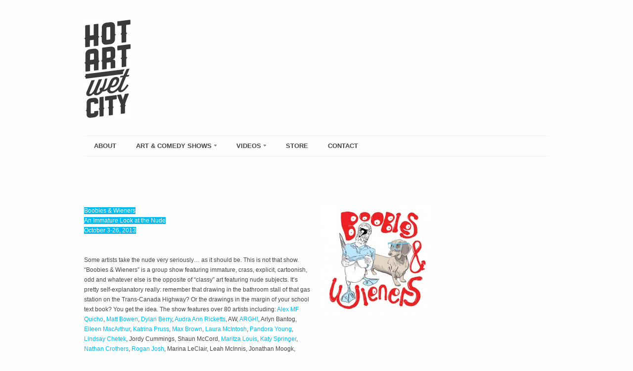

--- FILE ---
content_type: text/html; charset=UTF-8
request_url: http://hotartwetcity.com/boobwiener/
body_size: 9148
content:
<!DOCTYPE html PUBLIC "-//W3C//DTD XHTML 1.0 Strict//EN" "http://www.w3.org/TR/xhtml1/DTD/xhtml1-strict.dtd">
<html xmlns="http://www.w3.org/1999/xhtml" dir="ltr" lang="en-US">
    <head>

    <meta http-equiv="content-type" content="text/html; charset=utf-8" />
            <meta name='robots' content='max-image-preview:large' />
<link rel='dns-prefetch' href='//s0.wp.com' />
<link rel='dns-prefetch' href='//s.gravatar.com' />
<link rel='dns-prefetch' href='//s.w.org' />
<link rel="alternate" type="application/rss+xml" title="HOT ART WET CITY &raquo; Boobies &#038; Wieners  October 3-26, 2013 Comments Feed" href="http://hotartwetcity.com/boobwiener/feed/" />
		<script type="text/javascript">
			window._wpemojiSettings = {"baseUrl":"https:\/\/s.w.org\/images\/core\/emoji\/13.1.0\/72x72\/","ext":".png","svgUrl":"https:\/\/s.w.org\/images\/core\/emoji\/13.1.0\/svg\/","svgExt":".svg","source":{"concatemoji":"http:\/\/hotartwetcity.com\/wp-includes\/js\/wp-emoji-release.min.js?ver=5.8.12"}};
			!function(e,a,t){var n,r,o,i=a.createElement("canvas"),p=i.getContext&&i.getContext("2d");function s(e,t){var a=String.fromCharCode;p.clearRect(0,0,i.width,i.height),p.fillText(a.apply(this,e),0,0);e=i.toDataURL();return p.clearRect(0,0,i.width,i.height),p.fillText(a.apply(this,t),0,0),e===i.toDataURL()}function c(e){var t=a.createElement("script");t.src=e,t.defer=t.type="text/javascript",a.getElementsByTagName("head")[0].appendChild(t)}for(o=Array("flag","emoji"),t.supports={everything:!0,everythingExceptFlag:!0},r=0;r<o.length;r++)t.supports[o[r]]=function(e){if(!p||!p.fillText)return!1;switch(p.textBaseline="top",p.font="600 32px Arial",e){case"flag":return s([127987,65039,8205,9895,65039],[127987,65039,8203,9895,65039])?!1:!s([55356,56826,55356,56819],[55356,56826,8203,55356,56819])&&!s([55356,57332,56128,56423,56128,56418,56128,56421,56128,56430,56128,56423,56128,56447],[55356,57332,8203,56128,56423,8203,56128,56418,8203,56128,56421,8203,56128,56430,8203,56128,56423,8203,56128,56447]);case"emoji":return!s([10084,65039,8205,55357,56613],[10084,65039,8203,55357,56613])}return!1}(o[r]),t.supports.everything=t.supports.everything&&t.supports[o[r]],"flag"!==o[r]&&(t.supports.everythingExceptFlag=t.supports.everythingExceptFlag&&t.supports[o[r]]);t.supports.everythingExceptFlag=t.supports.everythingExceptFlag&&!t.supports.flag,t.DOMReady=!1,t.readyCallback=function(){t.DOMReady=!0},t.supports.everything||(n=function(){t.readyCallback()},a.addEventListener?(a.addEventListener("DOMContentLoaded",n,!1),e.addEventListener("load",n,!1)):(e.attachEvent("onload",n),a.attachEvent("onreadystatechange",function(){"complete"===a.readyState&&t.readyCallback()})),(n=t.source||{}).concatemoji?c(n.concatemoji):n.wpemoji&&n.twemoji&&(c(n.twemoji),c(n.wpemoji)))}(window,document,window._wpemojiSettings);
		</script>
		<style type="text/css">
img.wp-smiley,
img.emoji {
	display: inline !important;
	border: none !important;
	box-shadow: none !important;
	height: 1em !important;
	width: 1em !important;
	margin: 0 .07em !important;
	vertical-align: -0.1em !important;
	background: none !important;
	padding: 0 !important;
}
</style>
	<link rel='stylesheet' id='wp-block-library-css'  href='http://hotartwetcity.com/wp-includes/css/dist/block-library/style.min.css?ver=5.8.12' type='text/css' media='all' />
<link rel='stylesheet' id='jetpack-widgets-css'  href='http://hotartwetcity.com/wp-content/plugins/jetpack/modules/widgets/widgets.css?ver=20121003' type='text/css' media='all' />
<link rel='stylesheet' id='sharedaddy-css'  href='http://hotartwetcity.com/wp-content/plugins/jetpack/modules/sharedaddy/sharing.css?ver=2.3.10' type='text/css' media='all' />
<script type='text/javascript' src='http://hotartwetcity.com/wp-includes/js/jquery/jquery.min.js?ver=3.6.0' id='jquery-core-js'></script>
<script type='text/javascript' src='http://hotartwetcity.com/wp-includes/js/jquery/jquery-migrate.min.js?ver=3.3.2' id='jquery-migrate-js'></script>
<link rel="https://api.w.org/" href="http://hotartwetcity.com/wp-json/" /><link rel="alternate" type="application/json" href="http://hotartwetcity.com/wp-json/wp/v2/posts/1718" /><link rel="EditURI" type="application/rsd+xml" title="RSD" href="http://hotartwetcity.com/xmlrpc.php?rsd" />
<link rel="wlwmanifest" type="application/wlwmanifest+xml" href="http://hotartwetcity.com/wp-includes/wlwmanifest.xml" /> 
<meta name="generator" content="WordPress 5.8.12" />
<link rel="canonical" href="http://hotartwetcity.com/boobwiener/" />
<link rel='shortlink' href='http://wp.me/p2jasw-rI' />
<link rel="alternate" type="application/json+oembed" href="http://hotartwetcity.com/wp-json/oembed/1.0/embed?url=http%3A%2F%2Fhotartwetcity.com%2Fboobwiener%2F" />
<link rel="alternate" type="text/xml+oembed" href="http://hotartwetcity.com/wp-json/oembed/1.0/embed?url=http%3A%2F%2Fhotartwetcity.com%2Fboobwiener%2F&#038;format=xml" />

<!-- Jetpack Open Graph Tags -->
<meta property="og:type" content="article" />
<meta property="og:title" content="Boobies &amp; Wieners  October 3-26, 2013" />
<meta property="og:url" content="http://hotartwetcity.com/boobwiener/" />
<meta property="og:description" content="&nbsp; Some artists take the nude very seriously... as it should be. This is not that show. &quot;Boobies &amp; Wieners&quot; is a group show featuring immature, crass, explicit, cartoonish, odd and whatever..." />
<meta property="og:site_name" content="HOT ART WET CITY" />
<meta property="og:image" content="http://hotartwetcity.com/wp-content/uploads/2013/04/boobie-wiener.jpg" />

    <link rel='stylesheet' href='http://hotartwetcity.com/wp-content/themes/rockwell_wp_theme_v1.6/rockwell_v1.6/templates/header/header-2.css' type='text/css'/>
    <link rel="shortcut icon" href="http://www.hotartwetcity.com/favicon.ico" />
    <link rel="apple-touch-icon" href="http://www.hotartwetcity.com/hot-ios-icon.png" />

    <link rel='stylesheet' href='http://hotartwetcity.com/wp-content/themes/rockwell_wp_theme_v1.6/rockwell_v1.6/js/prettyphoto/css/prettyPhoto.css' type='text/css'/>
    <link rel='stylesheet' href='http://hotartwetcity.com/wp-content/themes/rockwell_wp_theme_v1.6/rockwell_v1.6/global.css' type='text/css'/>
    <link rel='stylesheet' href='http://hotartwetcity.com/wp-content/themes/rockwell_wp_theme_v1.6/rockwell_v1.6/style.css' type='text/css'/>
    <link rel='stylesheet' href='http://hotartwetcity.com/wp-content/themes/rockwell_wp_theme_v1.6/rockwell_v1.6/templates/sidebar/sidebars.css' type='text/css'/>
    <link rel='stylesheet' href='http://hotartwetcity.com/wp-content/themes/rockwell_wp_theme_v1.6/rockwell_v1.6/templates/comments/comments.css' type='text/css'/>

    <script type="text/javascript" src="http://hotartwetcity.com/wp-content/themes/rockwell_wp_theme_v1.6/rockwell_v1.6/templates/header/header-2.js"></script>
    <script type="text/javascript" src="http://hotartwetcity.com/wp-content/themes/rockwell_wp_theme_v1.6/rockwell_v1.6/js/prettyphoto/js/jquery.prettyPhoto.js"></script>

<link rel='stylesheet' id='changeable_stylesheet' href='http://hotartwetcity.com/wp-content/themes/rockwell_wp_theme_v1.6/rockwell_v1.6/skins/white/white.css' type='text/css'/> <!--   <link rel='stylesheet' id="changeable_stylesheet" href='http://hotartwetcity.com/wp-content/themes/rockwell_wp_theme_v1.6/rockwell_v1.6/skins/white/white.css' type='text/css'/> -->



<style type="text/css">
#header-1 #navigation li a {width: 200px !important;}
#header-1 #navigation ul li ul li a {width: 200px !important;}

#header-2 #navigation ul li li a {width: 200px !important;}
#header-2 #navigation ul li li ul li a {width: 200px !important;}
#header-1 #navigation ul li ul li .sub-menu, #header-2 #navigation ul li ul li .sub-menu  {margin-left:  220px !important; }
.sub-menu .has-sub-menu	{ background-position: 206px 17px !important;}
.sub-menu .has-sub-menu:hover	{ background-position: 206px -83px !important;}


</style>
    <link rel='stylesheet' href='http://hotartwetcity.com/wp-content/themes/rockwell_wp_theme_v1.6/rockwell_v1.6/templates/blog/blog-single-2.css' type='text/css'/>

    <script type="text/javascript">
        jQuery(document).ready(function($){
        $('a[rel^="prettyPhoto"]').prettyPhoto({theme: 'light_square',slideshow:5000, autoplay_slideshow:false, overlay_gallery:false});
        $('.size-thumbnail, .size-medium, .size-large, .size-full').parent().prettyPhoto({theme: 'light_square', autoplay_slideshow:false, overlay_gallery:false});
        });
    </script>

    <title>Boobies &#038; Wieners  October 3-26, 2013  |  HOT ART WET CITY</title>



    <script type="text/javascript" src="http://hotartwetcity.com/wp-content/themes/rockwell_wp_theme_v1.6/rockwell_v1.6/js/main.js"></script>

    </head>
<body class="stencil_DEFAULT option-slider-1">
	<div id="header_container" class="header_container_2">
		<div id="header_wrapper">
			<div id="header-2" class="header">
                <div class="logo_holder"><a href="http://hotartwetcity.com"><img src="http://hotartwetcity.com/wp-content/uploads/2013/03/hotartlogo.jpg"></a></div>
				<div class="contact_holder"> </div>
				
<!-- /////////////////////////////////////////////////////////////////////// -->
<!-- //             Navigation                                            // -->
<!-- /////////////////////////////////////////////////////////////////////// -->
				<div id="navigation">
                    <div class="menu-navigation-container">
                        <div class="menu-main-container"><ul id="menu-navigation" class="menu"><li id="menu-item-769" class="menu-item menu-item-type-post_type menu-item-object-page menu-item-769" ><a href="http://hotartwetcity.com/about/"><span class="top-menu-item">about</span></a></li>
<li id="menu-item-6566" class="menu-item menu-item-type-taxonomy menu-item-object-category menu-item-has-children menu-item-6566" ><a href="http://hotartwetcity.com/upcoming/"><span class="top-menu-item">ART &#038; COMEDY SHOWS</span></a>
<ul class="sub-menu">
	<li id="menu-item-6565" class="menu-item menu-item-type-taxonomy menu-item-object-category menu-item-6565" ><a href="http://hotartwetcity.com/upcoming/">Upcoming Art &#038; Comedy Shows</a></li>
	<li id="menu-item-730" class="menu-item menu-item-type-taxonomy menu-item-object-category current-post-ancestor current-menu-parent current-post-parent menu-item-730" ><a href="http://hotartwetcity.com/past/">Past Art Shows</a></li>
	<li id="menu-item-1648" class="menu-item menu-item-type-taxonomy menu-item-object-category menu-item-1648" ><a href="http://hotartwetcity.com/past-workshop/">Past Comedy, Workshops, Events</a></li>
</ul>
</li>
<li id="menu-item-6537" class="menu-item menu-item-type-taxonomy menu-item-object-category menu-item-has-children menu-item-6537" ><a href="http://hotartwetcity.com/videos/"><span class="top-menu-item">videos</span></a>
<ul class="sub-menu">
	<li id="menu-item-122" class="menu-item menu-item-type-post_type menu-item-object-page menu-item-122" ><a href="http://hotartwetcity.com/artist-interviews/">Artist Interviews</a></li>
	<li id="menu-item-1756" class="menu-item menu-item-type-taxonomy menu-item-object-category menu-item-1756" ><a href="http://hotartwetcity.com/hot-talks/">Hot Talks</a></li>
</ul>
</li>
<li id="menu-item-5702" class="menu-item menu-item-type-custom menu-item-object-custom menu-item-5702" ><a href="http://hotartwetcity.square.site/"><span class="top-menu-item">Store</span></a></li>
<li id="menu-item-763" class="menu-item menu-item-type-post_type menu-item-object-page menu-item-763" ><a href="http://hotartwetcity.com/contact/"><span class="top-menu-item">contact</span></a></li>
</ul></div>                    </div><!-- END div.menu-navigation-container -->

                </div><!-- END div#navigation -->
                
                <div class="clear"></div>
                
			</div><!-- END div#header -->
		</div><!-- END div#header_wrapper -->
	</div><!-- END div#header_container --><!-- /////////////////////////////////////////////////////////////////////// -->
<!-- //             Container                                             // -->
<!-- /////////////////////////////////////////////////////////////////////// -->
	<div id="content_container">
		<div id="content_wrapper">
            			<div class="content" id="blog-single-2">

<!-- /////////////////////////////////////////////////////////////////////// -->
<!-- //             Post                                                  // -->
<!-- /////////////////////////////////////////////////////////////////////// -->
                <div class="post_title">
                    <h1></h1>
                </div>
				<div id="post_area">
                    <div id="post_wrapper">

<!-- /////////////////////////////////////////////////////////////////////// -->
<!-- //             Post Content                                          // -->
<!-- /////////////////////////////////////////////////////////////////////// -->
                        <div class="post_content">
                            <span class="highlight1"> Boobies &amp; Wieners<br />
An Immature Look at the Nude<br />
October 3-26, 2013</span>
<p>&nbsp;</p>
<p>Some artists take the nude very seriously&#8230; as it should be. This is not that show. &#8220;Boobies &amp; Wieners&#8221; is a group show featuring immature, crass, explicit, cartoonish, odd and whatever else is the opposite of &#8220;classy&#8221; art featuring nude subjects. It&#8217;s pretty self-explanatory really: remember that drawing in the bathroom stall of that gas station on the Trans-Canada Highway? Or the drawings in the margin of your school text book? You get the idea. The show features over 80 artists including: <a title="amfq.net" href="http://amfq.net" target="_blank">Alex MF Quicho</a>, <a href="http://mwbowen.com" title="mwbowen.com" target="_blank">Matt Bowen</a>, <a title="gyrecreations.com" href="http://www.gyrecreations.com" target="_blank">Dylan Berry</a>, <a title="rabbitrabbitcards.com" href="http://rabbitrabbitcards.com" target="_blank">Audra Ann Ricketts</a>, AW, <a title="ARGH on Facebook" href="https://www.facebook.com/pages/ARGH/127306890800291" target="_blank">ARGH!</a>, Arlyn Bantog, <a title="eileenmacarthur.com" href="http://www.eileenmacarthur.com" target="_blank">Eileen MacArthur</a>, <a title="katparts.com" href="http://www.katparts.com" target="_blank">Katrina Pruss</a>, <a href="http://brownillustrations.tumblr.com" title="brownillustrations.tumblr.com" target="_blank">Max Brown</a>, <a href="http://mcintoshillustration.com" title="mcintoshillustration.com" target="_blank">Laura McIntosh</a>, <a href="http://pandorayoung.com" title="pandorayoung.com" target="_blank">Pandora Young</a>, <a href="http://lindsaychetek.com" title="lindsaychetek.com" target="_blank">Lindsay Chetek</a>, Jordy Cummings, Shaun McCord, <a href="http://www.maritzalouis.com" title="maritzalouis.com" target="_blank">Maritza Louis</a>, <a title="deviantART page" href="http://www.deviantart.com/?qh=&amp;section=&amp;global=1&amp;q=missthing83&amp;offset=0" target="_blank">Katy Springer</a>, <a title="nathancrothers.co.uk" href="http://www.nathancrothers.co.uk" target="_blank">Nathan Crothers</a>, <a title="modhero.com" href="http://www.modhero.com" target="_blank">Rogan Josh</a>, Marina LeClair, Leah McInnis, Jonathan Moogk, <a title="facebook.com/loveandcooking" href="https://www.facebook.com/loveandcooking" target="_blank">Tanille Geib</a>, <a title="simonraabgallery.com" href="http://www.simonraabgallery.com" target="_blank">Simon Raab</a>, <a title="cherrygrrl.com/b-is-for-butch/" href="http://cherrygrrl.com/b-is-for-butch/" target="_blank">Shelley Stefan</a>, <a title="quinnel.daportfolio.com" href="http://quinnel.daportfolio.com" target="_blank">Quinn Lincoln</a>, <a title="alibruce.com" href="http://www.alibruce.com" target="_blank">Ali Bruce</a>, <a href="http://vanessalever.com" title="vanessalever.com" target="_blank">Vanessa Lever</a>, <a title="hotartwetcity.com" href="http://hotartwetcity.com" target="_blank">Chris Bentzen</a>, <a title="eringibbs.com" href="http://eringibbs.com" target="_blank">Erin Gibbs</a>, <a href="http://www.yolandamason.ca" title="yolandamason.ca" target="_blank">Yolanda Mason</a>, <a title="facebook.com/meganallardart" href="https://www.facebook.com/meganallardart" target="_blank">Megan Allard</a>, <a href="http://sharycontrary.com" title="sharycontrary.com" target="_blank">Shary Contrary</a>, Alicia McLean, <a title="sallyclark.ca" href="http://www.sallyclark.ca" target="_blank">Sally Clark</a>, <a title="benwestergreen.com" href="http://www.benwestergreen.com" target="_blank">Ben Westergreen</a>, <a title="absolutelykunst.com" href="http://www.absolutelykunst.com" target="_blank">Peter Lojewski</a>, <a title="jestikianethiks.tumblr.com" href="http://jestikianethiks.tumblr.com" target="_blank">Jessica Viens</a>, Janee Auger, Viktor Barkar, Sharon Piekarski, Kathy Rudin, <a href="http://stellarjaystudios.com" title="stellarjaystudios.com" target="_blank">Ted Wilson</a>, <a href="http://www.photobyritha.com" title="photobyritha.com" target="_blank">Rita Hernandez</a>, <a href="http://livelightbeing.com" title="livelightbeing.com" target="_blank">Nicole Parekh</a>, <a title="danielroberthawkins.com" href="http://danielroberthawkins.com" target="_blank">Daniel Hawkins</a>, <a title="livingcouchart.com" <a href="http://www.rhandisandford.com" title="rhandisandford.com" target="_blank">Rhandi Sandford</a>, <a href="http://www.livingcouchart.com" target="_blank">Jordan Westre</a>, <a title="karazisa.com" href="http://www.karazisa.com" target="_blank">Kara Zisa</a>, <a href="http://jennamilsom.com" title="jennamilsom.com" target="_blank">Jenna Milsom</a>, <a href="http://mbradica.com/shelley/" title="mbradica.com/shelley/" target="_blank">Shelley Rothenburger</a>, <a href="http://ameliagarvin.tumblr.com" title="ameliagarvin.tumblr.com" target="_blank">Amelia Garvin</a> &#038; Kyla Jamieson, <a title="matthewwilliamgardiner.com" href="http://www.matthewwilliamgardiner.com" target="_blank">Matthew Gardiner</a>, <a href="http://mightysparrow.ca" title="mightysparrow.ca" target="_blank">Shannon Pawliw</a> &#038; <a href="http://outershorephotography.com" title="outershorephotography.com" target="_blank">Shawn Robinson</a>, <a href="http://www.miguelmartin.co.uk" title="miguelmartin.co.uk" target="_blank">Miguel Martin</a>, <a title="hemingsonphotography.com" href="http://www.hemingsonphotography.com" target="_blank">Vince Hemingson</a>, <a href="http://marinanazarova.com" title="marinanazarova.com" target="_blank">Marina Nazarova</a>, <a href="http://charhoyt.com" title="charhoyt.com" target="_blank">Char Hoyt</a> &#038; <a href="http://stephenwimbush.com" title="stephenwimbush.com" target="_blank">Stephen Wimbush</a>, <a title="designerwhite.ca" href="http://designerwhite.ca" target="_blank">Aaron White</a>, <a title="etsy.com/shop/thetruepegleg" href="http://www.etsy.com/shop/thetruepegleg" target="_blank">peg.leg</a>, <a href="http://francoisethibault.wix.com/artfolio" title="francoisethibault.wix.com/artfolio" target="_blank">Francoise Thibault</a>, <a href="http://www.inquestofmissingtime.com" title="inquestofmissingtime.com" target="_blank">Bashar Sawalha</a>, <a href="http://www.artzohar.com" title="artzohar.com" target="_blank">Zohar</a>, <a title="marcjunker.org" href="http://marcjunker.org" target="_blank">Marc Junker</a>, <a title="daphnechan.com" href="http://www.daphnechan.com" target="_blank">Daphne Chan</a>, <a href="http://choplogik.org" title="choplogik.org" target="_blank">Russell Alton</a>, <a href="http://mandytsung.com" title="mandytsung.com" target="_blank">Mandy Tsung</a>, <a title="andreahooge.com" href="http://andreahooge.com" target="_blank">Andrea Hooge</a>, and <a title="nomi-chi.com" href="http://nomi-chi.com" target="_blank">Nomi Chi</a>.</p>
<p>As part of the show, we&#8217;ll be featuring &#8220;Art or Bust&#8221; curated by <a title="jennbrisson.blogspot.ca" href="http://jennbrisson.blogspot.ca" target="_blank">Jenn Brisson</a> with artists Alicia Lumb, <a href="http://moduslifephoto.wix.com/photo" title="moduslifephoto.wix.com/photo" target="_blank">Caprice White</a>, Liz Watson, <a href="http://christinanorberg.com" title="christinanorberg.com" target="_blank">Christina Norberg</a>, <a href="http://www.sarahmulder.com" title="sarahmulder.com" target="_blank">Sarah Mulder</a>, <a href="http://www.mettlelurgy.com" title="mettlelurgy.com" target="_blank">Amanda McCuaig</a>, <a title="benwestergreen.com" href="http://www.benwestergreen.com" target="_blank">Ben Westergreen</a>, <a href="http://www.ljthrostle.ca" title="ljthrostle.ca" target="_blank">LJ Throstle</a>, Cielo English, and <a title="jennbrisson.blogspot.ca" href="http://jennbrisson.blogspot.ca" target="_blank">Jenn Brisson</a> applying their art to breast casts of people who have been affected by breast cancer or who have known someone who has. Casts of Pixie Pristine, Melissa Serrano, Lisa Dickson, Laura Fee, Shona Miko Musgrave, Rachelle Jones, Lizzy, Sandy, and Kristi Clark. These pieces will be auctioned off and money raised donated. Each piece will include the reasons why the model and artist felt drawn to participate in this project or how it has affected their lives. Breast cancer affects 1 in 9 people&#8230; chances are that if YOU are not diagnosed with breast cancer, someone you know will be.</p>
<p><a href="http://www.flickr.com/photos/chris_planb/sets/72157636371621183/" title="Boobies &#038; Wieners Flickr Set" target="_blank">See photos from the show on Flickr ></a></p>
<p>Special thanks to <a title="cariboobrewing.com" href="http://www.cariboobrewing.com" target="_blank">Cariboo Brewing</a> for their support and to <a title="bestie.ca" href="http://bestie.ca" target="_blank">Bestie</a>, Chinatown&#8217;s finest Currywurst, for donating prizes for opening night.<br />
<a title="cariboobrewing.com" href="http://www.cariboobrewing.com" target="_blank"><img alt="Cariboo logo" src="http://hotartwetcity.com/wp-content/uploads/2013/05/cariboo_logo.jpg" width="200" /></a></p>
<p><a title="bestie.ca" href="http://bestie.ca" target="_blank"><img alt="Bestie" src="http://hotartwetcity.com/wp-content/uploads/2013/09/bestie.jpg" /></a></p>
<div class="sharedaddy sd-sharing-enabled"><div class="robots-nocontent sd-block sd-social sd-social-icon sd-sharing"><div class="sd-content"><ul><li class="share-twitter"><a rel="nofollow" class="share-twitter sd-button share-icon no-text" href="http://hotartwetcity.com/boobwiener/?share=twitter" target="_blank" title="Click to share on Twitter" id="sharing-twitter-1718"><span></span></a></li><li class="share-facebook"><a rel="nofollow" class="share-facebook sd-button share-icon no-text" href="http://hotartwetcity.com/boobwiener/?share=facebook" target="_blank" title="Share on Facebook" id="sharing-facebook-1718"><span></span></a></li><li class="share-stumbleupon"><a rel="nofollow" class="share-stumbleupon sd-button share-icon no-text" href="http://hotartwetcity.com/boobwiener/?share=stumbleupon" target="_blank" title="Click to share on StumbleUpon"><span></span></a></li><li class="share-linkedin"><a rel="nofollow" class="share-linkedin sd-button share-icon no-text" href="http://hotartwetcity.com/boobwiener/?share=linkedin" target="_blank" title="Click to share on LinkedIn" id="sharing-linkedin-1718"><span></span></a></li><li class="share-reddit"><a rel="nofollow" class="share-reddit sd-button share-icon no-text" href="http://hotartwetcity.com/boobwiener/?share=reddit" target="_blank" title="Click to share on Reddit"><span></span></a></li><li class="share-email"><a rel="nofollow" class="share-email sd-button share-icon no-text" href="http://hotartwetcity.com/boobwiener/?share=email" target="_blank" title="Click to email this to a friend"><span></span></a></li><li class="share-pinterest"><a rel="nofollow" class="share-pinterest sd-button share-icon no-text" href="http://hotartwetcity.com/boobwiener/?share=pinterest" target="_blank" title="Click to share on Pinterest"><span></span></a></li><li class="share-tumblr"><a rel="nofollow" class="share-tumblr sd-button share-icon no-text" href="http://hotartwetcity.com/boobwiener/?share=tumblr" target="_blank" title="Click to share on Tumblr"><span></span></a></li><li class="share-google-plus-1"><a rel="nofollow" class="share-google-plus-1 sd-button share-icon no-text" href="http://hotartwetcity.com/boobwiener/?share=google-plus-1" target="_blank" title="Click to share on Google+" id="sharing-google-1718"><span></span></a></li><li class="share-end"></li></ul></div></div></div>                        </div><!-- END div.post_content -->

<!-- /////////////////////////////////////////////////////////////////////// -->
<!-- //             Post Meta                                             // -->
<!-- /////////////////////////////////////////////////////////////////////// -->
                        <div class="post_meta">
                            <div class="post_gallery">
                                <a rel="prettyPhoto[Gallery]" href="http://hotartwetcity.com/wp-content/uploads/2013/04/boobie-wiener.jpg" class="big_image_wrapper" title="boobies and wieners">  <img src="http://hotartwetcity.com/wp-content/themes/rockwell_wp_theme_v1.6/rockwell_v1.6/scripts/timthumb.php?src=http://hotartwetcity.com/wp-content/uploads/2013/04/boobie-wiener.jpg&amp;w=220&amp;zc=1" alt="boobies and wieners" class="big_image" /></a>                                <div class="clear"></div>
                            </div>
                            <div class="post_info_single">
                                                            </div><!-- END div.post_info_single -->
                        </div><!-- END div.post_meta -->
                        <div class="clear"></div>
                    </div><!-- END div#post_wrapper -->

<!-- /////////////////////////////////////////////////////////////////////// -->
<!-- //             Comments                                              // -->
<!-- /////////////////////////////////////////////////////////////////////// -->

				</div><!-- END div#post_area -->

<!-- /////////////////////////////////////////////////////////////////////// -->
<!-- //             Sidebar                                               // -->
<!-- /////////////////////////////////////////////////////////////////////// -->
				<div id="sidebar-1" class="sidebar">
                                    
				</div><!-- END div.sidebar -->

                <div class="clear"></div>                
</div><!-- END div#content -->		</div><!-- END div#content_wrapper -->
	</div><!-- END div#content_container -->
<!-- /////////////////////////////////////////////////////////////////////// -->
<!-- //             Footer 1                                              // -->
<!-- /////////////////////////////////////////////////////////////////////// -->     
	<div id="footer1_container">
		<div id="footer1_wrapper">
			<div id="footer1">
            
				<div class="footer1_top_line"></div>      
<div class="widget_4"><div class="footer_widget widget_text">			<div class="textwidget"><img alt="Westender Silver Award" src="http://hotartwetcity.com/wp-content/uploads/2017/02/BOTC-2017_SILVER.gif" width="200"/>
</div>
		</div><!-- END "div.home_widget" --></div><!-- END div.widget_4 --><div class="widget_4"><div class="footer_widget widget_text">			<div class="textwidget"><br> <br></div>
		</div><!-- END "div.home_widget" --></div><!-- END div.widget_4 --><div class="widget_4"><div class="footer_widget widget_text">			<div class="textwidget"><br> <br></div>
		</div><!-- END "div.home_widget" --></div><!-- END div.widget_4 --><div class="widget_4"><div class="footer_widget widget_text"><h2>Receive Updates Via Email</h2>			<div class="textwidget"><!-- Begin MailChimp Signup Form -->
<link href="//cdn-images.mailchimp.com/embedcode/slim-10_7.css" rel="stylesheet" type="text/css">
<style type="text/css">
	#mc_embed_signup{clear:left; font:14px Helvetica,Arial,sans-serif;  width:300px;}
	/* Add your own MailChimp form style overrides in your site stylesheet or in this style block.
	   We recommend moving this block and the preceding CSS link to the HEAD of your HTML file. */
</style>
<div id="mc_embed_signup">
<form action="//hotartwetcity.us2.list-manage.com/subscribe/post?u=183a772772405ad3995545ba3&amp;id=e7f37c5eec" method="post" id="mc-embedded-subscribe-form" name="mc-embedded-subscribe-form" class="validate" target="_blank" novalidate>
    <div id="mc_embed_signup_scroll">
	
	<input type="email" value="" name="EMAIL" class="email" id="mce-EMAIL" placeholder="email address" required>
    <!-- real people should not fill this in and expect good things - do not remove this or risk form bot signups-->
    <div style="position: absolute; left: -5000px;" aria-hidden="true"><input type="text" name="b_183a772772405ad3995545ba3_e7f37c5eec" tabindex="-1" value=""></div>
    <div class="clear"><input type="submit" value="Subscribe" name="subscribe" id="mc-embedded-subscribe" class="button"></div>
    </div>
</form>
</div>

<!--End mc_embed_signup--></div>
		</div><!-- END "div.home_widget" --></div><!-- END div.widget_4 -->                <div class="clear"></div>
          
            </div><!-- END div#footer1 -->
        </div><!-- END div#footer1_wrapper -->
    </div><!-- END div#footer1_container -->    
<!-- /////////////////////////////////////////////////////////////////////// -->
<!-- //             Footer 2                                              // -->
<!-- /////////////////////////////////////////////////////////////////////// -->     
    <div id="footer2_container">
        <div id="footer2_wrapper">
            <div id="footer2">    
                <div class="left">&copy; 2014 Hot Art Wet City</div>
                <div class="right">
                	<div class="footer2_search">
                        <form method="get" action="#">
	                	    <p><input name="s" type="text" onfocus="if (this.value == 'Enter keywords..') {this.value = '';}" onblur="if (this.value == '') {this.value = 'Enter keywords..';}" value="Enter keywords.." class="footer2_search_input" />
	                	    <input type="submit" class="footer2_search_button" value="." /></p>
	                	</form>
					</div><!-- END div.footer2_search -->
                </div><!-- END div.right -->
                <div class="clear"></div>
            </div><!-- END div#footer2 -->
        </div><!-- END div#footer2_wrapper -->
    </div><!-- END div#footer2_container -->
<!-- /////////////////////////////////////////////////////////////////////// -->
<!-- //             Footer END                                            // -->
<!-- /////////////////////////////////////////////////////////////////////// -->     

<div id="grid"></div>
	<div style="display:none">
	</div>
		<script type="text/javascript">
		jQuery(document).on( 'ready post-load', function(){
			jQuery( 'a.share-twitter' ).on( 'click', function() {
				window.open( jQuery(this).attr( 'href' ), 'wpcomtwitter', 'menubar=1,resizable=1,width=600,height=350' );
				return false;
			});
		});
		</script>
				<script type="text/javascript">
		jQuery(document).on( 'ready post-load', function(){
			jQuery( 'a.share-facebook' ).on( 'click', function() {
				window.open( jQuery(this).attr( 'href' ), 'wpcomfacebook', 'menubar=1,resizable=1,width=600,height=400' );
				return false;
			});
		});
		</script>
				<script type="text/javascript">
		jQuery(document).on( 'ready post-load', function(){
			jQuery( 'a.share-linkedin' ).on( 'click', function() {
				window.open( jQuery(this).attr( 'href' ), 'wpcomlinkedin', 'menubar=1,resizable=1,width=580,height=450' );
				return false;
			});
		});
		</script>
			<div id="sharing_email" style="display: none;">
		<form action="/boobwiener/" method="post">
			<label for="target_email">Send to Email Address</label>
			<input type="text" name="target_email" id="target_email" value="" />

			
				<label for="source_name">Your Name</label>
				<input type="text" name="source_name" id="source_name" value="" />

				<label for="source_email">Your Email Address</label>
				<input type="text" name="source_email" id="source_email" value="" />

			
			
			<img style="float: right; display: none" class="loading" src="http://hotartwetcity.com/wp-content/plugins/jetpack/modules/sharedaddy/images/loading.gif" alt="loading" width="16" height="16" />
			<input type="submit" value="Send Email" class="sharing_send" />
			<a href="#cancel" class="sharing_cancel">Cancel</a>

			<div class="errors errors-1" style="display: none;">
				Post was not sent - check your email addresses!			</div>

			<div class="errors errors-2" style="display: none;">
				Email check failed, please try again			</div>

			<div class="errors errors-3" style="display: none;">
				Sorry, your blog cannot share posts by email.			</div>
		</form>
	</div>
					<script type="text/javascript">
			jQuery(document).on('ready', function(){
				jQuery('body').on('click', 'a.share-pinterest', function(e){
					e.preventDefault();

					// Load Pinterest Bookmarklet code
					var s = document.createElement("script");
					s.type = "text/javascript";
					s.src = window.location.protocol + "//assets.pinterest.com/js/pinmarklet.js?r=" + ( Math.random() * 99999999 );
					var x = document.getElementsByTagName("script")[0];
					x.parentNode.insertBefore(s, x);

					// Trigger Stats
					var s = document.createElement("script");
					s.type = "text/javascript";
					s.src = this + ( this.toString().indexOf( '?' ) ? '&' : '?' ) + 'js_only=1';
					var x = document.getElementsByTagName("script")[0];
					x.parentNode.insertBefore(s, x);
				});
			});
			</script>
				<script type="text/javascript">
		jQuery(document).on( 'ready post-load', function(){
			jQuery( 'a.share-tumblr' ).on( 'click', function() {
				window.open( jQuery(this).attr( 'href' ), 'wpcomtumblr', 'menubar=1,resizable=1,width=450,height=450' );
				return false;
			});
		});
		</script>
				<script type="text/javascript">
		jQuery(document).on( 'ready post-load', function(){
			jQuery( 'a.share-google-plus-1' ).on( 'click', function() {
				window.open( jQuery(this).attr( 'href' ), 'wpcomgoogle-plus-1', 'menubar=1,resizable=1,width=600,height=600' );
				return false;
			});
		});
		</script>
		<script type='text/javascript' src='http://hotartwetcity.com/wp-includes/js/comment-reply.min.js?ver=5.8.12' id='comment-reply-js'></script>
<script type='text/javascript' src='http://s0.wp.com/wp-content/js/devicepx-jetpack.js?ver=202604' id='devicepx-js'></script>
<script type='text/javascript' src='http://s.gravatar.com/js/gprofiles.js?ver=2026Janaa' id='grofiles-cards-js'></script>
<script type='text/javascript' id='wpgroho-js-extra'>
/* <![CDATA[ */
var WPGroHo = {"my_hash":""};
/* ]]> */
</script>
<script type='text/javascript' src='http://hotartwetcity.com/wp-content/plugins/jetpack/modules/wpgroho.js?ver=5.8.12' id='wpgroho-js'></script>
<script type='text/javascript' src='http://hotartwetcity.com/wp-includes/js/wp-embed.min.js?ver=5.8.12' id='wp-embed-js'></script>
<script type='text/javascript' id='sharing-js-js-extra'>
/* <![CDATA[ */
var recaptcha_options = {"lang":"en"};
/* ]]> */
</script>
<script type='text/javascript' src='http://hotartwetcity.com/wp-content/plugins/jetpack/modules/sharedaddy/sharing.js?ver=20121205' id='sharing-js-js'></script>

	<script src="http://stats.wordpress.com/e-202604.js" type="text/javascript"></script>
	<script type="text/javascript">
	st_go({v:'ext',j:'1:2.3.10',blog:'34121112',post:'1718',tz:'-8'});
	var load_cmc = function(){linktracker_init(34121112,1718,2);};
	if ( typeof addLoadEvent != 'undefined' ) addLoadEvent(load_cmc);
	else load_cmc();
	</script></body>
</html>


--- FILE ---
content_type: text/css
request_url: http://hotartwetcity.com/wp-content/themes/rockwell_wp_theme_v1.6/rockwell_v1.6/templates/header/header-2.css
body_size: 854
content:
@charset "utf-8";

/* HEADER-2 */
#navigation	{ width: 100%; float:left; font-size: 13px; font-weight: bold;}
#navigation ul	{list-style:none; margin: 0;}
#navigation li	{ float:left; position: relative; z-index:3;}
#navigation li a	{ padding:10px 20px 10px 20px; display:block; text-decoration:none; text-transform: uppercase; }

#navigation ul.sub-menu {position:absolute; list-style-position:outside; top:141px; width:120px; font-size: 10px; line-height: 40px; z-index:11; font-weight: bold; text-transform: uppercase;}
#navigation ul.sub-menu li a {padding:0 0 0 20px; width: 100px; }

#header-2 #navigation ul li ul li .sub-menu	{top:auto; margin: 120px; margin-top: -40px;}

.header .logo_holder {float:left; padding:39px 0 30px 0;}
.header .contact_holder {float:right; padding:30px 0 30px 0; width: 220px;}

.top-menu-item	{ }

li.has-sub-menu .top-menu-item	{ background-repeat: no-repeat; background-position: right 5px; padding: 0 10px 0 0;}
li.has-sub-menu:hover .top-menu-item	{ background-position: right -295px; }

.sub-menu .has-sub-menu	{ background-repeat: no-repeat; background-position: 106px 17px; }
.sub-menu .has-sub-menu:hover	{ background-position: 106px -83px; }

/* FADING ANIMATION FOR THE TOP-LEVEL MENU ITEM  */
#header-2 #navigation ul li	{ -webkit-transition-property:background-color; -webkit-transition-duration: 0.25s; -webkit-transition-timing-function: ease-out; -moz-transition-property:background-color; -moz-transition-duration: 0.25s; -moz-transition-timing-function: ease-out; -o-transition-property:background-color; -o-transition-duration: 0.25s; -o-transition-timing-function: ease-out; }

/* FADING ANIMATION FOR THE TOP-LEVEL MENU ITEM DESCRIPTION  */
#header-2 #navigation ul li .menu-description	{ -webkit-transition-property:color; -webkit-transition-duration: 0.25s; -webkit-transition-timing-function: ease-out; -moz-transition-property:color; -moz-transition-duration: 0.25s; -moz-transition-timing-function: ease-out; -o-transition-property:color; -o-transition-duration: 0.25s; -o-transition-timing-function: ease-out;}

/* FADING ANIMATION FOR OPENING THE SUB-MENUS  */
#header-2 #navigation ul li .sub-menu	{ -webkit-transition-property:opacity; -webkit-transition-duration: 0.25s; -webkit-transition-timing-function: ease-out; -moz-transition-property:opacity; -moz-transition-duration: 0.25s; -moz-transition-timing-function: ease-out; -o-transition-property:opacity; -o-transition-duration: 0.25s; -o-transition-timing-function: ease-out;}

/* FADING ANIMATION FOR TEXT COLOR IN SUB-MENUS  */
#header-2 #navigation ul li ul li:hover a	{  -webkit-transition-property:color; -webkit-transition-duration: 0.25s; -webkit-transition-timing-function: ease-out; -moz-transition-property:color; -moz-transition-duration: 0.25s; -moz-transition-timing-function: ease-out; -o-transition-property:color; -o-transition-duration: 0.25s; -o-transition-timing-function: ease-out;}

/* HANDLES THE OPENING AND CLOSING OF SUBMENUS */
#header-2 #navigation ul li .sub-menu	{ opacity: 0; visibility: hidden; display: none;}
#header-2 #navigation ul li:hover .sub-menu	{ opacity: 1; visibility: visible; display: block; }

#header-2 #navigation ul li:hover .sub-menu li .sub-menu	{ opacity: 0; visibility: hidden; display: none; }
#header-2 #navigation ul li:hover .sub-menu li:hover .sub-menu	{ opacity: 1; visibility: visible; display: block;}

#header-2 #navigation ul li:hover .sub-menu li:hover .sub-menu li .sub-menu	{ opacity: 0; visibility: hidden; display: none;}
#header-2 #navigation ul li:hover .sub-menu li:hover .sub-menu li:hover .sub-menu	{ opacity: 1; visibility: visible; display: block;}

#header-2 #navigation ul li:hover .sub-menu li:hover .sub-menu li:hover .sub-menu li .sub-menu	{ opacity: 0; visibility: hidden; display: none;}
#header-2 #navigation ul li:hover .sub-menu li:hover .sub-menu li:hover .sub-menu li:hover .sub-menu	{ opacity: 1; visibility: visible; display: block;}

#header-2 #navigation ul li:hover .sub-menu li:hover .sub-menu li:hover .sub-menu li:hover .sub-menu li .sub-menu	{ opacity: 0; visibility: hidden; display: none;}
#header-2 #navigation ul li:hover .sub-menu li:hover .sub-menu li:hover .sub-menu li:hover .sub-menu li:hover .sub-menu	{ opacity: 1; visibility: visible; display: block;}

--- FILE ---
content_type: text/css
request_url: http://hotartwetcity.com/wp-content/themes/rockwell_wp_theme_v1.6/rockwell_v1.6/global.css
body_size: 4786
content:
@charset "utf-8";
/* CSS Document */

/* RESETS */
html, body, div, span, applet, object, iframe, h1, h2, h3, h4, h5, h6, p, blockquote, pre, a, abbr, acronym, address, big, cite, code, del, dfn, em, font, img, ins, kbd, q, s, samp, small, strike, strong, sub, sup, tt, var, dl, dt, dd, ol, ul, li, fieldset, form, label, legend, table, caption, tbody, tfoot, thead, tr, th, td {
	margin: 0;
	padding: 0;
	border: 0;
	outline: 0;
	font-weight: inherit;
	font-style: inherit;
	font-size: 100%;
	font-family: inherit;
	vertical-align: baseline;
	text-decoration:none;
}
.clear	{ clear:both; }

button::-moz-focus-inner,
input[type="reset"]::-moz-focus-inner,
input[type="button"]::-moz-focus-inner,
input[type="submit"]::-moz-focus-inner,
input[type="file"] > input[type="button"]::-moz-focus-inner {
    border: none;
}

/* GENERAL */
body	{ font-size:12px; line-height:20px; font-family: 'Helvetica Neue', Arial, Helvetica, sans-serif; }
.stencil_fixed	{ background-attachment: fixed;}
input, textarea	{ font-size:12px;  }
ul, ol	{ margin: 0 0 20px 20px;}

/* HEADINGS */
h1,h2,h3,h4,h5,h6,h7	{ text-transform: uppercase; font-weight: bold;}
h1	{ font-size: 32px; padding: 40px 0 20px 0; letter-spacing: -2px;}
h2	{ font-size: 28px; padding: 40px 0 20px 0; letter-spacing: -1px;}
h3	{ font-size: 24px; padding: 40px 0 20px 0; letter-spacing: -1px;}
h4	{ font-size: 20px; padding: 40px 0 20px 0; letter-spacing: -1px;}
h5	{ font-size: 18px; padding: 40px 0 20px 0; letter-spacing: -1px;}
h6	{ font-size: 16px; padding: 40px 0 20px 0; letter-spacing: -1px;}
h7	{ font-size: 14px; padding: 40px 0 20px 0; letter-spacing: -1px;}

/* TYPOGRAPHY */
a	{ text-decoration:underline; }
p	{ padding:0 0 20px 0;}

/* HEADER */
#header_container	{ width: 100%;}
#header_wrapper	{ width:940px; padding: 0 20px 0px 20px; margin: 0 auto;}
.header	{ width:940px; }
.logo_holder a img 	{ -webkit-transition-property:opacity; -webkit-transition-duration: 0.12s; -webkit-transition-timing-function: ease-out;}
.logo_holder a img:hover	{ opacity: 0.5;}

/* SLIDER */
#slider_container	{ width: 100%;}
#slider_wrapper	{ width:960px; margin: 0 auto; padding: 0 10px 0 10px; }


/* CONTENT */
#content_container	{ width: 100%;}
#content_wrapper	{ width:960px; margin: 0 auto; padding: 0 10px 0 10px;  }
.content { }

/* GENERAL FADING ANIMATION */
a, #fc_submit, #submit, #searchsubmit {  -webkit-transition-property:background color; -webkit-transition-duration: 0.12s; -webkit-transition-timing-function: ease-out; -moz-transition-property:background color; -moz-transition-duration: 0.12s; -moz-transition-timing-function: ease-out; -o-transition-property:background color; -o-transition-duration: 0.12s; -o-transition-timing-function: ease-out; }

/* POST */
#cat_title_container	{ width:100%; font-size: 12px; }
#cat_title_wrapper	{ width:940px; margin: 0 auto; padding: 0 20px 0 20px; }
#cat_title	{ width: 940px; margin: 0 auto;}
#cat_title h1	{ float: left; width:220px; padding: 20px 0 20px 0; font-size: 24px; text-indent: -5px; line-height:40px; text-transform: uppercase; letter-spacing: -1px;}
#cat_title h1 a	{ text-decoration:none; padding: 0 5px 0 5px; -moz-border-radius: 2px; -webkit-border-radius: 2px; border-radius: 2px;}
#cat_title p {float:right; padding: 31px 0 0 0; width: 700px; font-size: 13px; text-transform: uppercase;}

/* POST CONTENT */
#post_wrapper	{ padding:40px 0 0 0;}
#post_wrapper .entry	{ padding: 0 0 20px 0; margin: 0 0 0 0; }
#post_wrapper .entry .post_title	{ padding: 0;} /* little fix for categories */
#post_wrapper .entry .post_content	{ padding: 0;} /* little fix for categories */
.post_content a	{ text-decoration: none; }
.post_content a:hover	{ text-decoration: underline; }
.post_title { font-size:32px; line-height:40px; letter-spacing: -2px; text-indent: -5px; position: relative; top: 3px; }
.post_title a { text-decoration:none; padding: 0 5px 0 4px; -moz-border-radius: 2px; -webkit-border-radius: 2px; border-radius: 2px; }
.post_info { font-size:13px; text-transform: uppercase;}
.post_info span	{ padding:0 9px 0 0; margin:0 9px 0 0;}
.post_info a	{ font-weight: bold; text-decoration: none;}
.big_image_wrapper	{ margin:0 0 20px 0; display: block; }
.big_image { }
/*.post_content { font-size:12px; }	leave, handles the size of text */
.more-link	{ font-size: 10px; font-weight: bold; text-transform: uppercase; text-decoration: none; padding: 0px 7px; margin: 0 0 20px 0; line-height: 19px; display: inline-block; position: relative; top:-10px; -moz-border-radius: 2px; -webkit-border-radius: 2px; border-radius: 2px; }
a.more-link:hover	{ text-decoration: none;}

/* SINGLE BLOG */

.post_title	{ padding: 60px 0 40px 0;}
#post_wrapper .post_content	{ padding: 0 0 40px 0;}

#post_wrapper .post_meta	{ padding: 0 0 40px 0;}
#post_wrapper .post_meta h2	{ margin: 0 10px 20px 10px; padding: 0; font-weight: bold; letter-spacing: 2px; font-size: 9px;}
#post_wrapper .post_meta .post_gallery	{ padding: 0; }
#post_wrapper .post_meta .post_gallery img.big_image	{display:block;}
#post_wrapper .post_meta .post_gallery .small_image_wrapper { display: block; float: left; margin: 0 10px 20px 10px; }
#post_wrapper .post_meta .post_gallery img.small_image	{display:block;}

.post_info_single	{ padding: 20px 0 0 0; font-size:10px; text-transform: uppercase; }
.post_info_single span	{ width:230px; display:block; margin: 0 10px 0 10px;}
.post_info_single a	{ text-decoration: none; font-weight: bold;}

/* INPUTS AND TEXTAREAS GLOBAL */
input, textarea	{ font-family: Arial, 'Helvetica Neue', Helvetica, sans-serif;}

/* GALLERY - RIGHT SIDEBAR */
#page-gallery-right #gallery	{ padding: 0 0 50px 0; }
#page-gallery-right .gallery_image_wrapper	{ margin: 10px; float: left; }
#page-gallery-right .gallery_image	{ display: block; }
#page-gallery-right #post_area	{width:720px; float:left; }
#page-gallery-right #post_wrapper	{ }
#page-gallery-right #post_wrapper .entry { margin-left: 10px; padding-right: 10px; padding-bottom: 0; }
#page-gallery-right #post_wrapper .entry .entry_holder { }
#page-gallery-right #post_wrapper .entry .post_title { padding-top: 20px; padding-bottom: 40px; }
#page-gallery-right #post_wrapper .entry .post_title a { }
#page-gallery-right #post_wrapper .entry .post_image { }
#page-gallery-right #post_wrapper .entry .post_content { }
#page-gallery-right .sidebar { padding-top: 140px; }

/* GALLERY - LEFT SIDEBAR */
#page-gallery-left #gallery	{ padding: 0 0 50px 0;}
#page-gallery-left .gallery_image_wrapper	{ margin: 10px; float: left; }
#page-gallery-left .gallery_image	{ display: block; }
#page-gallery-left #post_area	{width:720px; float:right;}
#page-gallery-left #post_wrapper	{ }
#page-gallery-left #post_wrapper .entry {margin-left: 10px; padding-right: 10px; padding-bottom: 0; }
#page-gallery-left #post_wrapper .entry .entry_holder { }
#page-gallery-left #post_wrapper .entry .post_title { padding-top: 20px; padding-bottom: 40px; }
#page-gallery-left #post_wrapper .entry .post_title a { }
#page-gallery-left #post_wrapper .entry .post_image { }
#page-gallery-left #post_wrapper .entry .post_content { }
#page-gallery-left .sidebar { padding-top: 140px; }

/* GALLERY - FULLWIDTH */
#page-gallery-fullwidth #gallery	{ padding: 0 0 50px 0; }
#page-gallery-fullwidth .gallery_image_wrapper	{ margin: 10px; float: left; }
#page-gallery-fullwidth .gallery_image	{ display: block; }
#page-gallery-fullwidth #post_area	{width:960px; float:left;  }
#page-gallery-fullwidth #post_wrapper	{ }
#page-gallery-fullwidth #post_wrapper .entry { margin-left: 10px; padding-right: 10px; padding-bottom: 0; }
#page-gallery-fullwidth #post_wrapper .entry .entry_holder { }
#page-gallery-fullwidth #post_wrapper .entry .post_title { padding-top: 20px; padding-bottom: 20px;}
#page-gallery-fullwidth #post_wrapper .entry .post_title a { }
#page-gallery-fullwidth #post_wrapper .entry .post_content { }

/* PAGE - RIGHT SIDEBAR */
#page-right-sidebar #post_area	{width:720px; float:left; }
#page-right-sidebar #post_wrapper	{ }
#page-right-sidebar #post_wrapper .entry { margin-left: 10px; padding-right: 10px; padding-bottom: 40px;  }
#page-right-sidebar #post_wrapper .entry .entry_holder { }
#page-right-sidebar #post_wrapper .entry .post_title { padding-top: 20px; padding-bottom: 40px; }
#page-right-sidebar #post_wrapper .entry .post_title a { }
#page-right-sidebar #post_wrapper .entry .post_image { }
#page-right-sidebar #post_wrapper .entry .post_content { }
#page-right-sidebar .sidebar { padding-top: 140px; }

/* PAGE - LEFT SIDEBAR */
#page-left-sidebar #post_area	{width:720px; float:right; }
#page-left-sidebar #post_wrapper	{ }
#page-left-sidebar #post_wrapper .entry { margin-left: 10px; padding-right: 10px; padding-bottom: 40px;  }
#page-left-sidebar #post_wrapper .entry .entry_holder { }
#page-left-sidebar #post_wrapper .entry .post_title { padding-top: 20px; padding-bottom: 40px;}
#page-left-sidebar #post_wrapper .entry .post_title a { }
#page-left-sidebar #post_wrapper .entry .post_image { }
#page-left-sidebar #post_wrapper .entry .post_content { }
#page-left-sidebar .sidebar { padding-top: 140px; }

/* PAGE - FULLWIDTH */
#page-fullwidth #post_area	{width:960px; float:left;  }
#page-fullwidth #post_wrapper	{ }
#page-fullwidth #post_wrapper .entry { margin-left: 10px; padding-right: 10px; padding-bottom: 40px; }
#page-fullwidth #post_wrapper .entry .entry_holder { }
#page-fullwidth #post_wrapper .entry .post_title { padding-top: 20px; padding-bottom: 40px; }
#page-fullwidth #post_wrapper .entry .post_title a { }
#page-fullwidth #post_wrapper .entry .post_image { }
#page-fullwidth #post_wrapper .entry .post_content { }

/* CONTACT PAGE - RIGHT, LEFT, FULLWIDTH */
#contact_form_wrapper	{ margin: 0 10px 0 10px;}
#contact_form	{ padding: 0 0 80px 0; }
#page-right-sidebar #contact_form { }
#contact_form .contact_form_left	{ width:0px; float:left; }
#contact_form .contact_form_left h2	{ font-size:18px; font-weight: bold; letter-spacing: -1px; padding: 5px 0 0 0;}
#contact_form .contact_form_right	{ float:left; padding: 0 0 0 20px;}
#contact_form label	{ font-size:11px; padding: 0 0 0 10px; }
#contact_form input	{ width: 320px; font-size:12px; border: none; padding: 7px 0 7px 8px; -moz-border-radius: 2px; -webkit-border-radius: 2px; border-radius: 2px;}
#contact_form textarea	{ width:640px; height:200px; margin-bottom: -4px; border: none; line-height: 20px; padding:7px 10px 7px 8px; font-size:12px; -moz-border-radius: 2px; -webkit-border-radius: 2px; border-radius: 2px;}
#contact_form .submit_contact	{ width: auto; cursor: pointer; border: none; font-size: 10px; font-weight: bold; text-transform: uppercase; text-decoration: none; padding: 3px 5px; -moz-border-radius: 2px; -webkit-border-radius: 2px; border-radius: 2px; position: relative; top: 1px; margin:0; }
#contact_form p	{ padding:0 0 15px 0; }
#contact_form .cancel-contact-reply	{ margin: 0 0 18px 0; float: right; position: relative; top:-23px; font-size:11px;}
#page-fullwidth #contact_form textarea { }
#page-fullwidth #contact_form {width:960px;}

/* SIDEBAR */
.sidebar	{font-size: 12px; line-height: 20px;}
.sidebar h2	{ text-transform:uppercase; font-size: 11px; letter-spacing: 0;}

/* POST COMMENTS */
.comments_number	{ font-size: 24px; padding: 20px 0 40px 240px; margin: 0 10px 0 10px; }
#post_comments	{ padding: 0 10px 0 10px; font-size: 12px;}
#respond	{ padding: 40px 0 0 0;}
.commentlist	{ list-style:none; padding:20px 0 0 0;}
.commentlist li	{ padding: 0 0 19px 0; word-wrap:break-word;}
.commentlist ul.children	{ list-style:none;}
.commentlist .comment_wrapper .user_wrapper	{ width:230px; float:left; }
.commentlist .comment_wrapper .user_wrapper img	{ float:left; display:block; padding: 3px 0 10px 0; }
.commentlist .comment_wrapper .user_wrapper .comment_user_meta	{float:right; width:170px; padding: 0 0 18px 0; }
.commentlist .comment_wrapper .comment_message_wrapper	{ font-size:11px }

.commentlist .comment_wrapper .comment_author	{ font-size:11px; font-weight: bold; text-transform: uppercase;}
.commentlist .comment_wrapper .comment_author a	{ text-decoration:none;}
.commentlist .comment_wrapper .comment_date	{ font-size:10px; display:block; text-transform: uppercase;  }
.commentlist .comment_wrapper .comment-reply-link	{ display: none; font-size:10px; text-decoration:none; font-weight: bold; text-transform: uppercase; padding: 0 3px 0 3px; margin: 0 0 0 2px; line-height: 15px; -moz-border-radius: 2px; -webkit-border-radius: 2px; border-radius: 2px;  }
.commentlist li:hover .comment-reply-link	{ display: inline-block;}
.commentlist .comment_wrapper .comment_approval	{ font-size:10px; text-decoration:none; font-weight: bold; text-transform: uppercase; padding: 1px 3px 1px 3px; margin: 0 0 0 5px; -moz-border-radius: 2px; -webkit-border-radius: 2px; border-radius: 2px; }

.commentlist .comment_wrapper .comment_message_wrapper	{float:right; width:440px;}
.commentlist .comment_wrapper .comment_content	{ padding-left:240px; padding-bottom: 20px; position: relative; }
.commentlist .comment_wrapper .comment_content p	{ display: inline; }
.commentlist ul.children li .comment_wrapper .user_wrapper	{  padding: 0 0 0 60px; }
.commentlist ul.children li .comment_wrapper .comment_content	{ padding-left:300px; }
.commentlist ul.children ul li .comment_wrapper .user_wrapper	{ padding: 0 0 0 120px; }
.commentlist ul.children ul li .comment_wrapper .comment_content	{ padding-left:360px; }
.commentlist ul.children ul ul li .comment_wrapper .user_wrapper	{ padding: 0 0 0 180px; }
.commentlist ul.children ul ul li .comment_wrapper .comment_content	{ padding-left:420px; }
.commentlist ul.children ul ul ul li .comment_wrapper .user_wrapper	{  padding: 0 0 0 240px; }
.commentlist ul.children ul ul ul li .comment_wrapper .comment_content	{ padding-left:480px; }
.commentlist ul.children ul ul ul ul li .comment_wrapper .user_wrapper	{ padding: 0 0 0 360px; }
.commentlist ul.children ul ul ul ul li .comment_wrapper .comment_content	{ padding-left:540px; }

.commentlist ul.children li .comment_wrapper .comment_message_wrapper	{  width:389px; }

/* COMMENT FORM */
#comment_form_wrapper	{ padding: 0 10px 0 10px; }
#comment_form	{ padding:0 0 80px 0; }
#comment_form .comment_form_left	{ width:220px; float:left; padding: 0 10px 0 0; }
#comment_form .comment_form_left h3	{ font-size:24px; font-weight: bold; letter-spacing: -1px; padding: 5px 0 0 0;}
#comment_form .comment_form_right	{ width:460px; float:left; padding: 0 0 0 10px;}
#comment_form label	{ font-size:11px; padding: 0 0 0 10px; }
#comment_form input	{ border:none; width: 210px; font-size:12px; padding: 7px 0 7px 8px; -moz-border-radius: 2px; -webkit-border-radius: 2px; border-radius: 2px; }
#comment_form textarea	{ width:440px; height:149px; border:none; line-height: 20px; padding:7px 10px 7px 8px; margin-bottom: -4px; font-size:12px; -moz-border-radius: 2px; -webkit-border-radius: 2px; border-radius: 2px; }
/*#comment_form .submit_comment	{ display:block; width: 117px; height:27px; padding-right:8px; font-size:11px; text-align:center; border: 0; cursor:pointer;  }*/
#comment_form .submit_comment	{ width: auto; cursor: pointer; border: none; font-size: 10px; font-weight: bold; text-transform: uppercase; text-decoration: none; padding: 3px 5px; -moz-border-radius: 2px; -webkit-border-radius: 2px; border-radius: 2px; }

#comment_form p	{ padding:0 0 15px 0; }
#comment_form .cancel-comment-reply	{ margin: 0 0 0 0; float: right; font-size:12px;}

#post_comments #comment_form	{ margin-left: 0;  } /* Fixes the margin jump when your click "reply" */

/* PAGINATION */
.fresh-pagination	{ margin: 20px 10px 60px 8px; font-size: 14px; font-weight: bold;}
.fresh-pagination .current, .fresh-pagination .page, .fresh-pagination .previouspostslink, .fresh-pagination .nextspostslink	{ -moz-border-radius: 2px; -webkit-border-radius: 2px; border-radius: 2px;}
.fresh-pagination .current	{ text-decoration: none; padding: 5px 10px; margin: 0 2px 0 2px;}
.fresh-pagination .page		{ text-decoration: none; padding: 5px 10px; margin: 0 2px 0 2px;}
.fresh-pagination .previouspostslink	{ padding: 5px 10px; margin: 0 2px 0 2px; text-decoration: none;}
.fresh-pagination .nextspostslink		{ padding: 5px 10px; margin: 0 2px 0 2px; text-decoration: none;}
.fresh-pagination .page:hover, .previouspostslink:hover, .nextspostslink:hover	{}

/* HTML ELEMENTS */
blockquote	{ display: block; font-style: italic;  margin: 0 0 20px 0; font-size: 13px; padding: 20px 20px 0 20px; -moz-border-radius:2px; -webkit-border-radius:2px; border-radius:2px;}
pre, code	{ display: block; font-style: italic;  margin: 0 0 20px 0; font-size: 13px; padding: 20px; -moz-border-radius:2px; -webkit-border-radius:2px; border-radius:2px;}
acronym { border-bottom-style: dotted; border-bottom-width: 1px; cursor: help;}
strong { font-weight: bold;}
del { text-decoration: line-through;}

table { border-collapse: collapse; margin: 10px 0; width: 100%; }
tr { }
tr:hover {}
th, td { border-style: solid; border-width: 1px; text-align: left;}
th { font-weight: bold; padding: 10px 20px 20px 20px; border:none; }
td { padding: 10px 20px 20px 20px; border-left: none; border:none;}

/* WORDPRESS "INSERT IMAGE" FUNCTIONS + SHORTCODE "FRAME ALIGN_X + GALLERY"*/
.wp-caption {-khtml-border-radius: 2px;- moz-border-radius: 2px; -webkit-border-radius: 2px; border-radius: 2px; margin: 10px;	text-align: center;}

.aligncenter { display:block; text-align:center; margin:20px auto;}
.alignleft { display: block; float: left; margin: 20px 20px 20px 0; display: block;}
.alignright {display: block; float: right; margin: 20px 0 20px 20px; display: block;}
.aligncentered{ display: block; text-align:center; margin:0 auto;}

img.aligncentered, div.aligncentered { display: block; text-align:center; margin:0 auto;}

.wp-caption img { border: 0 none; margin: 0; padding: 0; display: block;}
.wp-caption p.wp-caption-text { font-size: 11px; line-height: 30px; margin: 0; padding: 0 20px;}

.gallery-item	{ margin-top: 0px !important;}
.gallery-item img	{ border:none !important;}

/* SHORTCODES - BUTTONS */
.btn_a	{ font-size: 10px; font-weight: bold; text-transform: uppercase; text-decoration: none; padding: 0px 5px; margin: 0 0 20px 0; display: inline-block; -moz-border-radius: 2px; -webkit-border-radius: 2px; border-radius: 2px; }
a.btn_a:hover	{ text-decoration: none;}

/* SHORTCODES - COLUMNS */
.one_half, .one_third, .two_third, .three_fourth, .one_fourth {float:left; position:relative;}
.one_half{width:49%; margin-right:2%;}
.one_third{width:32%; margin-right:2%;}
.two_third{width:66%; margin-right:2%;}
.one_fourth{width:23.5%; margin-right:2%;}
.three_fourth{width:74.5%; margin-right:4%;}
.last	{margin-right:0 !important;}
.divider	{ display:block; width:100%; clear:both;}

/*SHORTCODES - YES&NO - TICK&CROSS */
.sc_yes, .sc_no	{ position:relative; top:3px;}

/* SHORTCODES - BOXES */
.box_download, .box_info, .box_warning, .box_note	{-moz-border-radius:2px; -webkit-border-radius:2px; border-radius:2px; margin:0 0 23px 0; font-weight: bold;}
.box_download	{ background-repeat: no-repeat; background-position: 20px 12px; padding:20px 120px 20px 120px;}
.box_info	{ background-repeat: no-repeat; background-position: 19px 14px; padding:20px 120px 20px 120px;}
.box_warning	{ background-repeat: no-repeat; background-position: 20px 14px; padding:20px 120px 20px 120px;}
.box_note	{ background-repeat: no-repeat; background-position: 20px 14px; padding:20px 120px 20px 120px;}

/* SHORTCODES - DROPCAP */
.dropcap	{ display:block; float:left; font-size:66px; font-weight: bold; line-height:60px; margin:0 10px 0 0}

/* SHORTCODES - PULLQUOTES */
.pullquote_left	{ float:left; margin:20px 20px 20px 0; padding:0 0 0 20px; font-size:16px; font-weight: bold; text-transform: uppercase; line-height:20px; width:33%;}
.pullquote_right	{ float:right; margin:20px 0 20px 20px; padding:0 20px 0 0; font-size:16px; font-weight: bold; text-transform: uppercase; line-height:20px; width:33%;}

/* SHORTCODES - HIGHLIGHTS */
.highlight1	{ }
.highlight2	{ }

/* SHORTCODES - HIGHLIGHTS */
.sc_divider	{ display:block; width:96%; height:23px; clear:both; position:relative;}
.top a	{ position:absolute; top:-12px; right:-4%; font-size:9px; font-weight: bold; text-transform: uppercase; text-decoration:none; padding:0 0 0 5px;}

/* SHORTCODES - TABS */
.sc_tabs	{ width:100%; margin:0 0 20px 0;}

.sc_tabs_header	{ width:100%; }
.sc_tab	{ position:relative; padding:3px 15px 2px 15px; top:2px; font-size:11px; font-weight:bold; float:left; margin:0 2px 0 0; -moz-border-radius:2px 2px 0 0; -webkit-border-radius:2px 2px 0 0; border-radius:2px 2px 0 0;}
.sc_tab_active	{ padding:4px 15px 4px 15px; top:0px;}
.sc_tab:hover	{cursor:pointer;}

.sc_tabs_body	{width:100%;}
.sc_tab_single_box	{ float:left; width:96%; padding:2%; display:none; -moz-border-radius:0 2px 2px 2px; -webkit-border-radius:0 2px 2px 2px; border-radius:0 2px 2px 2px; }
.sc_tabs_box_first	{ display:block;}

/* SHORTCODES - TOGGLE */
.toggle	{ padding:10px 0 10px 20px; margin: 0 0 20px 0; background-repeat:no-repeat; background-position: -29px 16px; cursor: pointer; }
.toggle_active	{ background-repeat:no-repeat; background-position: 0 -43px;}
.toggle a	{ text-decoration: none; font-size: 15px;}
.toggle_body .block	{ margin-left:25px; padding: 0 20px 40px 20px;}

/* FOOTER 1 */
#footer1_container { width: 100%;}
#footer1_wrapper	{ width:960px; padding: 0 10px 40px 10px; margin: 0 auto;}
#footer1 { width:960px; font-size: 12px; line-height: 20px; }
#footer1 .footer1_top_line	{ margin: 0 10px; height:39px;}
#footer1 a	{ font-weight: bold; text-decoration:none;}

#footer1 .widget_1	{ width: 940px; margin:0 10px 0 10px; float:left;}
#footer1 .widget_2	{ width: 460px; margin:0 10px 0 10px; float:left;}
#footer1 .widget_3	{ width: 300px; margin:0 10px 0 10px; float:left;}
#footer1 .widget_4	{ width: 220px; margin:0 10px 0 10px; float:left;}
#footer1 .widget_5	{ width: 172px; margin:0 10px 0 10px; float:left;}
#footer1 .widget_6	{ width: 140px; margin:0 10px 0 10px; float:left;}
#footer1 .widget_7	{ width: 117px; margin:0 10px 0 10px; float:left;}
#footer1 .widget_8	{ width: 100px; margin:0 10px 0 10px; float:left;}

#footer1 .footer_widget	{ margin: 0 0 18px 0; }
#footer1 .footer_widget h2	{ font-size: 11px; letter-spacing: 0px; margin: 0 0 20px 0; font-weight: bold; padding: 0;}

#footer1 ul	{ list-style:none; margin: 0; }

#footer1 .logo_footer	{ background-repeat: no-repeat; display: block; width: 109px; height: 20px; margin-top: 5px; -webkit-transition-property:opacity; -webkit-transition-duration: 0.12s; -webkit-transition-timing-function: ease-out;}
#footer1 .logo_footer:hover	{ opacity: 0.5;}

/* FOOTER 2 */
#footer2_container	{ width: 100%;}
#footer2_wrapper	{ width:960px; padding: 0 10px 0 10px; margin: 0 auto; }
#footer2	{ width:940px; margin:0 10px; font-size:10px; }
#footer2 .left	{ float:left; padding: 21px 0 22px 0;}
#footer2 .right	{ float: right; padding: 21px 0 22px 20px; width: 220px; }
#footer2 .right p	{ padding: 0; margin: 0;}

#footer2 .footer2_search	{ position: relative;}
#footer2 .footer2_search_input	{ border: none; font-size: 10px; width: 200px; font-weight: normal;}
#footer2 .footer2_search_button	{ width: 11px; height: 12px; display: block; background-repeat: no-repeat; background-color: transparent; background-position: center center; border: none; outline: none; cursor: pointer; text-indent: -9999px; position: absolute; top:0px; right: 0px; padding: 10px;}

/*GRID */
#grid { display:none; width:100%; height:100%; position:absolute; top:0px; left:0px;  background: url(gfx/grid_18.png) repeat center -4px; }

--- FILE ---
content_type: text/css
request_url: http://hotartwetcity.com/wp-content/themes/rockwell_wp_theme_v1.6/rockwell_v1.6/style.css
body_size: 223
content:
/*
Theme Name: Rockwell 1.6
Theme URI: http://themeforest.net/user/freshface/portfolio
Author: freshface
Author URI: http://themeforest.net/user/freshface/portfolio
*/

/*

WHERE CAN YOU FIND ALL CSS?

GENERAL STYLES:
/global.css

SKINS:
/skins/color/color.css

TEMPLATES & MODULES:
/templates/category/category-x.css

*/

--- FILE ---
content_type: text/css
request_url: http://hotartwetcity.com/wp-content/themes/rockwell_wp_theme_v1.6/rockwell_v1.6/templates/sidebar/sidebars.css
body_size: 1182
content:
#sidebar-1 { width:240px; float:right; padding: 100px 0 0 0; }
#sidebar-1 ul	{ list-style:none; margin:0;}
#sidebar-1 a	{ text-decoration:none; font-weight: bold; }
#sidebar-1 .widget	{ margin: 0 10px 40px 10px; width: 220px;  float: left;}
#sidebar-1 .widget_archive, #sidebar-1 .widget_category	{ width: 100px; }
#sidebar-1 .widget h2	{ font-weight: bold; margin: 0 0 20px 0; padding: 0;}

#sidebar-2 	{ width:240px; float:left; padding: 100px 0 0 0; }
#sidebar-2  ul	{ list-style:none; margin:0;}
#sidebar-2  a	{ text-decoration:none; font-weight: bold; }
#sidebar-2  .widget	{ margin: 0 10px 40px 10px; width: 220px;  float:left;}
#sidebar-2  .widget_archive, #sidebar-2 .widget_category	{ width: 100px; }
#sidebar-2  .widget h2	{ font-weight: bold; margin: 0 0 20px 0; padding: 0;}

.fresh_recent_posts a	{ font-weight: bold; text-decoration: none;}
.fresh_recent_posts ul	{ list-style:none;}
.fresh_recent_posts li	{ padding: 0 0 20px 0;}
.fresh_recent_posts li:last-child	{ padding-bottom: 0;}
.fresh_recent_posts li .fresh_recent_posts_image_wrapper	{ float: left; display: block; }
.fresh_recent_posts li .fresh_recent_posts_image	{ display: block; }
.fresh_recent_posts li .fresh_recent_posts_title	{ margin: 0 0 0 55px; display: block; }
.fresh_recent_posts li .fresh_recent_posts_date	{ font-size: 9px; margin: 0 0 0 55px; display: block;}

.widget_recent_entries li	{ padding: 0 0 20px 0;}
.widget_recent_entries li:last-child	{ padding-bottom: 0;}


ul.tweets	{ margin:0; padding:0;  word-wrap: break-word;}
ul.tweets li	{ padding:20px; position:relative; -moz-border-radius: 2px; -webkit-border-radius: 2px; border-radius: 2px; margin:0 0 40px 0; border:none;}
ul.tweets li:after	{ /* TRIANGLE ARROW - SMALL */	content:"\00a0"; display:block;	position:absolute; bottom:-34px; left:110px; width:0; height:0;	border-width:14px 0px 20px 30px; /* vary these values to change the angle of the vertex */ border-style:solid; }
ul.tweets li a	{display:inline; background:none; padding:0;}
ul.tweets li a.timesince	{ position:absolute; bottom:-25px; right:6px; font-size:10px;}

.recentcomments	{ padding: 0 0 0 20px; background-repeat: no-repeat; background-position: 0 6px;}
.recentcomments a	{ font-weight: bold; text-decoration: none;}


/* SEARCH WIDGET */
#searchform	.screen-reader-text	{ display: none;}
#searchform	#s	{ width: 67%; line-height: 13px; font-size: 11px; padding: 4px 5px 4px 5px; border: none; -moz-border-radius: 2px; -webkit-border-radius: 2px; border-radius: 2px; margin: 0; }
#searchform	#searchsubmit	{ float: right; line-height: 13px; font-size: 10px; padding: 3px 5px; border: none; -moz-border-radius: 2px; -webkit-border-radius: 2px; border-radius: 2px; text-transform: uppercase; font-weight: bold; cursor: pointer; position: relative; top: 1px; margin:0;}

/* CONTACT WIDGET */
#widget_contact p	{ padding-bottom: 15px;}
#widget_contact label	{ font-size:11px;  padding: 0 0 0 12px; }
#widget_contact input	{ width: 56%; border:none; font-size:11px; padding: 5px 0 5px 8px; -moz-border-radius: 2px; -webkit-border-radius: 2px; border-radius: 2px;}
#widget_contact textarea	{ width:90%; margin-bottom: -2px; border:none; height:89px; line-height: 20px; padding:7px 10px 7px 8px; font-size:11px; -moz-border-radius: 2px; -webkit-border-radius: 2px; border-radius: 2px;}
#widget_contact	#fc_submit	{ width: auto; font-size: 10px; padding: 4px 5px; border: none; -moz-border-radius: 2px; -webkit-border-radius: 2px; border-radius: 2px; text-transform: uppercase; font-weight: bold; cursor: pointer; position: relative; top: 1px; margin:0;}

/* SOCIAL WIDGET */
#widget_social a img	{ margin: 0 10px 10px 0; }


/* CALENDAR WIDGET */
#wp-calendar	{ width: 100%; border-collapse: collapse;}
#wp-calendar caption	{ margin-bottom: 20px; }
#wp-calendar th, #wp-calendar td	{ text-align: center;}
#wp-calendar thead tr th	{ font-weight: bold; padding-bottom: 10px;}
#wp-calendar #prev, #wp-calendar #next	{ font-weight: bold; padding-top: 20px;}

/* TAGS */
.tagcloud a	{ font-size: 10px !important; padding: 5px; -moz-border-radius: 2px; -webkit-border-radius: 2px; border-radius: 2px; text-transform: uppercase; margin: 3px 3px 3px 0; padding: 0 6px; display: inline-block;}

--- FILE ---
content_type: text/css
request_url: http://hotartwetcity.com/wp-content/themes/rockwell_wp_theme_v1.6/rockwell_v1.6/templates/comments/comments.css
body_size: 331
content:
.commentlist, .commentlist ul	{ margin: 0;}

#post_comments-2	{ }
#post_comments-2 .comments_number	{ margin: 0; padding-right:0; padding-left:240px; margin-right: 10px; margin-left: 10px;}
#post_comments-2 #post_comments { }
#post_comments-2 #comment_form_wrapper { }
#post_comments-2 #comment_form { padding: 0 0 80px 0; margin:0;}
#post_comments-2 #post_comments .comment_message_wrapper { width:460px; }
#post_comments-2 #post_comments { width:700px;}
#post_comments-2 #post_comments .commentlist { padding: 22px 0 0 0; }
#post_comments-2 #post_comments .commentlist ul.children li .comment_wrapper .comment_message_wrapper { width:400px}


#post_comments-2 .comment_wrapper	{ padding: 0 0 0 0;}
#post_comments-2 #comment_form textarea { width: 440px;}


#post_comments-3 #comment_form textarea { width: 680px;}
#post_comments-3 .comments_number	{ margin: 0 10px 0 10px;}
#post_comments-3 #post_comments { width:940px; }
#post_comments-3 #comment_form_wrapper { }
#post_comments-3 #comment_form { padding: 0 0 80px 0; padding-right: 0;}
#post_comments-3 #post_comments .comment_message_wrapper { width:700px; }
#post_comments-3 #post_comments .commentlist { padding: 22px 0 0 0; }
#post_comments-3 #post_comments .commentlist ul.children li .comment_wrapper .comment_message_wrapper { width:650px}


#post_comments-2 #comment_form .comment_form_right { }
#post_comments-3 #comment_form .comment_form_right { width: 700px;}

--- FILE ---
content_type: text/css
request_url: http://hotartwetcity.com/wp-content/themes/rockwell_wp_theme_v1.6/rockwell_v1.6/skins/white/white.css
body_size: 3119
content:
@charset "utf-8";

/* GENERAL */
body	{ color:#454545; background: #fefefe;}

/* HEADINGS */
h1,h2,h3,h4,h5,h6,h7	{ color:#444444; }
h1 a, h2 a, h3 a, h4 a, h5 a, h6 a, h7 a	{ color:#444444;}
h1 a:hover, h2 a:hover, h3 a:hover, h4 a:hover, h5 a:hover, h6 a:hover, h7 a:hover	{ color:#444444;}

/* TYPOGRAPHY */
a	{ color:#00bcf2;}	
a:hover	{ color:#00bcf2;}
label	{ color: #808080;}

/* WP INSERT IMAGE */
.wp-caption	{ background: #e1e1e1; color: #444444;}

/* STENCILS */
.stencil_skate	{ background-image: url(gfx/stencils/skate.png); background-repeat: no-repeat; background-position: top center; }
.stencil_turntable	{ background-image: url(gfx/stencils/turntable.png); background-repeat: no-repeat; background-position: top center; }
.stencil_clothing	{ background-image: url(gfx/stencils/clothing.png); background-repeat: repeat; background-position: top center; }

/* HEADER-1 */
#header-1	{ border-bottom: 1px solid #eeeeee; }

#header-1 #navigation ul li:hover	{ background-color: #00bcf2;}


#header-1 #navigation ul li .menu-description	{ color: #959595;}
#header-1 #navigation ul li:hover .menu-description	{ color: #002834;}

#header-1 #navigation ul li ul li	{ background-color: #fafafa;} /* IE7+8 FIX */
#header-1 #navigation ul li ul li.odd	{ background-color: #fafafa;}
#header-1 #navigation ul li ul li.even	{ background-color: #efefef;}

#header-1 #navigation ul li ul li:hover	{ background-color: #00bcf2;}

#header-1 #navigation .has-sub-menu .top-menu-item	{ background-image: url(gfx/has_sub_menu_top.png); }
#header-1 #navigation .sub-menu .has-sub-menu	{ background-image: url(gfx/has_sub_menu_dropdown.png); }


#header-1 #navigation ul li:hover a .top-menu-item	{color: #ffffff;} /*ONLY IN THIS SKIN*/

#header-1 #navigation ul li a	{  color:#454545; }
#header-1 #navigation ul li ul li a	{  color:#454545; }

#header-1 #navigation ul li ul li:hover a	{  color:#ffffff; }
#header-1 #navigation ul li ul li:hover ul li a	{ color: #454545;}

#header-1 #navigation ul li ul li:hover ul li:hover a	{  color:#ffffff; }
#header-1 #navigation ul li ul li:hover ul li:hover ul li a	{ color: #454545;}

#header-1 #navigation ul li ul li:hover ul li:hover ul li:hover a	{  color:#ffffff; }
#header-1 #navigation ul li ul li:hover ul li:hover ul li:hover ul li a	{ color: #454545;}

#header-1 #navigation ul li ul li:hover ul li:hover ul li:hover ul li:hover a	{  color:#ffffff; }
#header-1 #navigation ul li ul li:hover ul li:hover ul li:hover ul li:hover ul li a	{ color: #454545;}

#header-1 #navigation ul li ul li:hover ul li:hover ul li:hover ul li:hover ul li:hover a	{  color:#ffffff; }
#header-1 #navigation ul li ul li:hover ul li:hover ul li:hover ul li:hover ul li:hover ul li a	{ color: #454545;}

/* HEADER-2 */
#header-2	{ border-bottom: 1px solid #eeeeee; }
#header-2 #navigation	{ border-top: 1px solid #eeeeee; }
#header-2 #navigation li:hover	{ background-color: #00bcf2;}

#header-2 #navigation ul li ul li	{ background-color: #fafafa;} /* IE7+8 FIX */
#header-2 #navigation ul li ul li.odd	{ background-color: #fafafa;}
#header-2 #navigation ul li ul li.even	{ background-color: #efefef;}

#header-2 #navigation ul li ul li:hover	{ background-color: #00bcf2;}

#header-2 #navigation .has-sub-menu .top-menu-item	{ background-image: url(gfx/has_sub_menu_top.png); }
#header-2 #navigation .sub-menu .has-sub-menu	{ background-image: url(gfx/has_sub_menu_dropdown.png); }


#header-2 #navigation ul li a	{  color:#454545; }
#header-2 #navigation ul li:hover a	{  color:#ffffff;}
#header-2 #navigation ul li:hover ul li a	{  color:#454545;}

#header-2 #navigation ul li ul li:hover a	{  color:#ffffff; }
#header-2 #navigation ul li ul li:hover ul li a	{ color: #454545;}

#header-2 #navigation ul li ul li:hover ul li:hover a	{  color:#ffffff; }
#header-2 #navigation ul li ul li:hover ul li:hover ul li a	{ color: #454545;}

#header-2 #navigation ul li ul li:hover ul li:hover ul li:hover a	{  color:#ffffff; }
#header-2 #navigation ul li ul li:hover ul li:hover ul li:hover ul li a	{ color: #454545;}

#header-2 #navigation ul li ul li:hover ul li:hover ul li:hover ul li:hover a	{  color:#ffffff; }
#header-2 #navigation ul li ul li:hover ul li:hover ul li:hover ul li:hover ul li a	{ color: #454545;}

#header-2 #navigation ul li ul li:hover ul li:hover ul li:hover ul li:hover ul li:hover a	{  color:#ffffff; }
#header-2 #navigation ul li ul li:hover ul li:hover ul li:hover ul li:hover ul li:hover ul li a	{ color: #454545;}

#header-2 .contact_holder { color: #666666;}

/* HEADER-3 */
#header-3	{ border-bottom: 1px solid #eeeeee; }

.menu_navigation_bg	{border-bottom:1px solid #eeeeee;}
.menu_navigation_bg_container { background: rgb(255,255,255); background: rgba(255,255,255,0.95);}

#header-3 .sub-menu	{ border-top: 1px solid #eeeeee; }
#header-3 .sub-menu a	{ border-left: 1px solid #eeeeee;}

#header-3 #navigation ul li:hover	{ background-color: #00bcf2;}

#header-3 #navigation ul li .menu-description	{ color: #959595;}
#header-3 #navigation ul li:hover .menu-description	{ color: #002834;}

#header-3 #navigation ul li ul li:hover	{ background-color: transparent;}

#header-3 #navigation .has-sub-menu .top-menu-item	{ background-image: url(gfx/has_sub_menu_top.png); }
#header-3 #navigation .sub-menu .has-sub-menu	{ background-image: url(gfx/has_sub_menu_dropdown.png); }

#header-3 #navigation ul li:hover a .top-menu-item	{color: #ffffff;} /*ONLY IN THIS SKIN*/

#header-3 #navigation ul li a	{  color:#454545; }
#header-3 #navigation ul li ul li a	{  color:#959595; }

#header-3 #navigation ul li ul li:hover a	{  color:#232323; }
#header-3 #navigation ul li ul li:hover ul li a	{ color: #959595;}

/* SLIDER-1 */
#slider-1 .cube_left_arrow	{background:url(gfx/slider_4_left_arrow.png); background-repeat: no-repeat; background-position: left center; opacity: 0.2;}
#slider-1 .cube_left_arrow:hover	{ opacity: 0.7;}
#slider-1 .cube_button_left	{}

#slider-1 .cube_right_arrow	{background:url(gfx/slider_4_right_arrow.png); background-repeat: no-repeat; background-position: right center; opacity: 0.2;}
#slider-1 .cube_right_arrow:hover	{ opacity: 0.7;}
#slider-1 .cube_button_right	{ }

#slider-1 .info_line	{ }
#slider-1 .info_line a	{ color: #ffffff; background-image: url(gfx/black_75.png);}
#slider-1 .info_line a:hover	{ background: #00bcf2;}

#slider-1 .slider_nav	{ background-image: url(gfx/slider_nav_bg.png);}
#slider-1 .slider_nav li	{ background-image:url(gfx/slider_1_nav_li.png);}
#slider-1 .slider_nav li.slider_nav_active, #slider-1 .slider_nav li:hover	{ background-image:url(gfx/slider_1_nav_li_active.png);}

/* SLIDER-2 */
#slider-2 .cube_left_arrow	{background:url(gfx/slider_6_left_arrow.png); background-repeat: no-repeat; background-position: left center; opacity: 0.4;}
#slider-2 .cube_left_arrow:hover	{ opacity: 1;}
#slider-2 .cube_button_left	{}

#slider-2 .cube_right_arrow	{background:url(gfx/slider_6_right_arrow.png); background-repeat: no-repeat; background-position: right center; opacity: 0.4;}
#slider-2 .cube_right_arrow:hover	{ opacity: 1;}
#slider-2 .cube_button_right	{ }

#slider-2 .info_line	{ }
#slider-2 .info_line a	{ background: #00bcf2; color: #ffffff;}
#slider-2 .info_line a:hover	{ }

/* SLIDER-3 */
#slider-3 ul li .slide_name	{ color: #353535;}
#slider-3 ul li .slide_more	{ color: #959595;}

/* CONTENT */
#content_wrapper	{ }

/* MESSAGE */
.message	{ border-top: 1px solid #eeeeee; }
.message_bottom_line	{ border-top: 1px solid #eeeeee;}
.message a	{ background: #00bcf2; color: #ffffff;}
.message a:hover	{ background: #444444;}

/* HOMEPAGE */
#home_widget_area h2	{ color: #959595; }

/* POST COMMENTS */
.comments_number	{ border-bottom: 1px solid #eeeeee;}
.commentlist	{ }
.commentlist .comment_wrapper	{ border-bottom:1px solid #eeeeee; }
.commentlist .comment_wrapper .comment_author	{ color:#444444;}
.commentlist .comment_wrapper .comment_author a	{ color:#444444;}
.commentlist .comment_wrapper .comment_author a:hover	{ color:#00bcf2;}
.commentlist .comment_wrapper .comment-reply-link	{ color:#ffffff; background: #00bcf2; }
.commentlist .comment_wrapper .comment_approval	{ background: #ffff00; color: #444444;}
.commentlist .comment_wrapper .comment-reply-link:hover	{ background: #444444;}

/* COMMENT FORM */
#comment_form	{ }
#comment_form input	{ background: #e1e1e1;}
#comment_form textarea	{ background: #e1e1e1;}
#comment_form .submit_comment	{ background-color: #00bcf2; color:#ffffff;} 
#comment_form .submit_comment:hover	{background: #444444;}
#comment_form .cancel-comment-reply a	{ color: #00bcf2;}

/* WIDGETS */
ul.tweets li	{ background:#e1e1e1; color: #606060;}
ul.tweets li:after	{ border-color:#e1e1e1 transparent transparent; }
ul.tweets li a	{}

/* CONTACT FORM */
#contact_form_wrapper	{ border-top:1px solid #eeeeee; }
#contact_form input	{ background: #e1e1e1;}
#contact_form textarea	{ background: #e1e1e1;}
#contact_form .submit_contact	{ background-color: #00bcf2; color:#ffffff;}
#contact_form .submit_contact:hover	{background: #444444;}

/* PAGINATION */
.fresh-pagination .current	{ background: #00bcf2; color: #ffffff; }
.fresh-pagination .page		{background: #e1e1e1; color: #959595;}
.fresh-pagination .previouspostslink	{ background: #e1e1e1; color: #959595;}
.fresh-pagination .nextspostslink		{ background: #e1e1e1; color: #959595;}
.fresh-pagination .page:hover, .previouspostslink:hover, .nextspostslink:hover	{ background: #00bcf2; color: #ffffff;}

/* FOOTER 1 */
#footer1_container	{ background: #f1f1f1;}
#footer1_wrapper	{ }
#footer1 .footer1_top_line	{ /*border-top:1px solid #eeeeee;*/}
#footer1 a	{ color:#333333;}
#footer1 a:hover	{ color:#00bcf2;}

#footer1 .footer_widget h2, #footer1 .footer_widget h2 a	{ color: #959595;}

#footer1 #widget_contact input, #footer1 #widget_contact textarea {background: #e1e1e1;}
#footer1 #widget_contact #fc_submit { background: #00bcf2;}
#footer1 #widget_contact #fc_submit:hover { background: #444444;}

/* FOOTER 2 */
#footer2_container	{ background: #f1f1f1;}
#footer2_wrapper	{ }
#footer2	{ border-top:1px solid #e1e1e1; color: #959595; }
#footer2 .footer2_search_input	{color: #959595; background: none;}
#footer2 .footer2_search_button { background-image: url(gfx/footer2_search.png) }

/* BLOG+PORTFOLIO SINGLE VIEW - GENERAL STYLING */
.post_meta h2 { color: #959595;}
.post_info_single	{ color: #959595;}
.post_info_single a	{ color: #444444;}
.post_info_single a:hover	{ color: #00bcf2;}

/* BLOG CATEGORY - GENERAL STYLING */
#post_area	{}
#cat_title {border-bottom:1px solid #eeeeee;}
#cat_title p { color: #959595;}
.post_info span	{ border-right:1px solid #CCC; color: #959595}
.post_info a	{ color:#444444; }
.post_info a:hover	{ color:#00bcf2;}
.post_info span:last-child	{ border:none; }

#cat_title h1 a:hover	{ background: #00bcf2; color: #ffffff;}
.post_title a:hover	{ background: #00bcf2; color: #ffffff;}
.more-link	{  color: #ffffff; background: #00bcf2;}
.more-link:hover	{background: #444444; color: #ffffff;}

.sidebar a	{ color:#333333;}
.sidebar a:hover	{ color:#00bcf2;}
.sidebar .widget h2, .sidebar .widget h2 a	{ color: #959595;}

/*

PORTFOLIO TEMPLATES

*/

/* portfolio-cat-1 */
#portfolio-cat-1 #cat_title {border-bottom:1px solid #eeeeee;}
#portfolio-cat-1 .post_title	{color: #444444;}

/* portfolio-cat-2 */
#portfolio-cat-2 #cat_title {border-bottom:1px solid #eeeeee;}
#portfolio-cat-2 .post_title	{color: #444444;}

/* portfolio-cat-3 */
#portfolio-cat-3 #cat_title {border-bottom:1px solid #eeeeee;}
#portfolio-cat-3 .post_title	{color: #444444;}

/* portfolio-cat-4 */
#portfolio-cat-4 #cat_title {border-bottom:1px solid #eeeeee;}
#portfolio-cat-4 .post_title	{color: #444444;}

/* portfolio-cat-5 */
#portfolio-cat-5 #cat_title {border-bottom:1px solid #eeeeee;}
#portfolio-cat-5 .post_title	{color: #444444;}

/* portfolio-cat-6 */
#portfolio-cat-6 #cat_title {border-bottom:1px solid #eeeeee;}
#portfolio-cat-6 .post_title	{color: #444444;}

/* portfolio-cat-7 */
#portfolio-cat-7 #cat_title {border-bottom:1px solid #eeeeee;}
#portfolio-cat-7 .post_title	{color: #444444;}

/* portfolio-cat-8 */
#portfolio-cat-8 .post_title	{}
#portfolio-cat-8 .post_title, #portfolio-cat-8 .post_title a	{color: #444444;}

/* portfolio-cat-9 */
#portfolio-cat-9 .post_title	{}
#portfolio-cat-9 .post_title, #portfolio-cat-9 .post_title a	{color: #444444;}

/* portfolio-cat-10 */
#portfolio-cat-10 .post_title	{}
#portfolio-cat-10 .post_title, #portfolio-cat-10 .post_title a	{color: #444444;}

/* portfolio-cat-11 */
#portfolio-cat-11 .post_title	{}
#portfolio-cat-11 .post_title, #portfolio-cat-11 .post_title a	{color: #444444;}

/* portfolio-cat-12 */
#portfolio-cat-12 .post_title	{}
#portfolio-cat-12 .post_title, #portfolio-cat-12 .post_title a	{color: #444444;}

/* portfolio-cat-13 */
#portfolio-cat-13 .post_title	{}
#portfolio-cat-13 .post_title, #portfolio-cat-13 .post_title a	{color: #444444;}

/* portfolio-cat-14 */
#portfolio-cat-14 .post_title	{}
#portfolio-cat-14 .post_title, #portfolio-cat-14 .post_title a	{color: #444444;}

/* SIDEBAR */
.recentcomments	{ background-image: url(gfx/icon_comment.png);}
.recentcomments a	{ color: #333333;}
.recentcomments a:hover	{ color: #00bcf2;}

.widget_categories ul li	{ color: #959595;}
.widget_categories ul li a	{ color: #333333;}

#wp-calendar	{ color: #959595;}
#wp-calendar caption	{ color: #959595;}
#wp-calendar thead tr th	{ color: #333333;}
#wp-calendar tbody tr td a	{ color: #333333;}
#wp-calendar tbody tr td a:hover	{ color: #00bcf2;}

#searchform	#s	{background: #e1e1e1; color: #454545;}
#searchform	#searchsubmit	{ background: #00bcf2; color: #ffffff;}
#searchform	#searchsubmit:hover	{ background: #444444; color: #ffffff;}

#widget_contact input, #widget_contact textarea	{ background: #e1e1e1; color: #454545;}
#widget_contact	#fc_submit	{ background: #00bcf2; color: #ffffff;}
#widget_contact	#fc_submit:hover	{ background: #444444; color: #ffffff;}

.fresh_recent_posts_title	{ color: #333333;}
.fresh_recent_posts_title:hover	{ color: #00bcf2;}
.fresh_recent_posts li .fresh_recent_posts_date	{ color: #959595;}

.tagcloud a	{ background: #00bcf2; color: #ffffff !important;}
.tagcloud a:hover	{ background: #444444; color: #ffffff !important;}

/* SHORTCODES */
blockquote	{ background: #e1e1e1; color: #606060;}
pre	{ background: #e1e1e1; color: #606060;}
code	{ background: #e1e1e1; color: #606060;}

/* SHORTCODES - BUTTONS */
.btn_a	{  color: #ffffff; background: #00bcf2;}
.btn_a:hover	{background: #444444; color: #ffffff;}

/* SHORTCODES - BOXES */
.box_download	{ background-image:url(gfx/icons/arrow_down.png); background-color: #00bcf2; color: #ffffff;}
.box_info	{ background-image:url(gfx/icons/info_button_32.png); background-color: #00bcf2; color: #ffffff;}
.box_warning	{ background-image:url(gfx/icons/close_32.png); background-color: #00bcf2; color: #ffffff;}
.box_note	{ background-image:url(gfx/icons/notebook.png); background-color: #00bcf2; color: #ffffff;}

/* SHORTCODES - PULLQUOTES */
.pullquote_left	{ border-left:6px solid #eeeeee;}
.pullquote_right	{ border-right:6px solid #eeeeee;}

/* SHORTCODES - HIGHLIGHTS */
.highlight1	{ background:#00bcf2; color: #ffffff;}
.highlight2	{ border-bottom:1px dotted #00bcf2;}

/* SHORTCODES - HIGHLIGHTS */
.sc_divider	{ border-top:1px solid #eeeeee;}
.top a	{color:#959595;}
.top a:hover	{ color:#00bcf2;}

/* SHORTCODES - TABS */
.sc_tab	{ color:#959595; background: #d0d0d0;}
.sc_tab:hover	{ color:#454545;}
.sc_tab_active	{ color:#454545; background: #e1e1e1;}
.sc_tab_single_box	{ background:#e1e1e1;}

/* SHORTCODES - TOGGLE */
.toggle	{ background-image:url(gfx/toggle.png); }
.toggle_active	{ background-image:url(gfx/toggle.png);}

/* LOGO FOOTER - INSIDE TEXT WIDGET */
/*
Use this html code inside your text widget:
<a href="http://www.LINKTOYOURHOMEPAGEFOREXAMPLE.com" class="logo_footer"></a>
Make sure you also edit the width and height to fit your logo, you can do so in global.css:
*/
.logo_footer	{ background-image: url(gfx/logo_footer.png);}

/* LIVE PREVIEW */
.livepanel_wrapper .style_holder { border-right: 1px solid #202020; background: #000000; background: rgba(30,30,30,0.98);}

.livepanel_wrapper .livepanel_button	{ background-image: url(gfx/icons/live_colorwheel.png); background-color: #000000; background-color: rgba(30,30,30,0.98); border-top: 1px solid #202020; border-right: 1px solid #202020; border-bottom: 1px solid #202020; border-left: 1px solid #212121;}
.livepanel_wrapper_active .livepanel_button	{ background-image: url(gfx/icons/live_close.png);}

.livepanel_wrapper h7	{ border-top: 1px solid #202020; color: #ffffff;}
.livepanel_wrapper label	{ color: #909090;}

.livepanel_wrapper .live_button_left	{background: #555555; color: #dddddd;}
.livepanel_wrapper .live_button_left:hover	{background: #00bcf2; color: #ffffff;}

.livepanel_wrapper .live_button_right	{ background: #555555; color: #dddddd;}
.livepanel_wrapper .live_button_right:hover	{ background: #00bcf2; color: #ffffff;}

.livepanel_wrapper #live_reset_wrapper	{ border-top: 1px solid #202020; border-left: 1px solid #202020;}
.livepanel_wrapper #live_reset	{ background: #00bcf2; color: #ffffff;}
.livepanel_wrapper #live_reset:hover	{ background: #666666; color: #212121;}

.livepanel_wrapper #live_google_fonts_wrapper, .livepanel_wrapper #live_reset_wrapper	{ border-bottom: 1px solid #202020;}

--- FILE ---
content_type: text/css
request_url: http://hotartwetcity.com/wp-content/themes/rockwell_wp_theme_v1.6/rockwell_v1.6/templates/blog/blog-single-2.css
body_size: 528
content:
@charset "utf-8";

#blog-single-2 .post_title	{ padding-right:490px; padding-bottom: 40px; padding-left:10px; }
#blog-single-2 .post_title h1	{ padding: 0; }

#blog-single-2 #post_area	{ width:720px; float:left; }

#blog-single-2 #post_wrapper	{ padding-top: 0; }
#blog-single-2 #post_wrapper .post_content	{ width: 460px; float:left; padding-right: 10px; padding-left: 10px; } 

#blog-single-2 #post_wrapper .post_meta	{ width:240px; float: right;}
#blog-single-2 #post_wrapper .post_meta .post_gallery	{  }

#blog-single-2 .big_image_wrapper { display: block; margin-right: 10px; margin-left: 10px; margin-bottom: 40px; }
#blog-single-2 img.big_image	{ }
#blog-single-2 .post_meta .post_gallery .small_image_wrapper { }
#blog-single-2 .post_meta .post_gallery img.small_image	{ }

#blog-single-2 #post_wrapper .post_meta .post_info_single	{ }
#blog-single-2 #post_wrapper .post_meta .post_info_single span	{ }

#blog-single-2 .sidebar	{ padding-top: 0; }







/* POST *//*
#blog-single-2 #post_title	{ padding: 0 20px; width:679px; }
#blog-single-2 #post_title h1	{ width:679px; padding: 58px 0 37px 0; font-size: 24px; line-height:24px;}
#blog-single-2 #post_title h1 a	{ text-decoration:none;}

#blog-single-2 #post_area	{width:719px; float:left; }

/* POST CONTENT *//*
#blog-single-2 #post_wrapper	{ padding:0 10px 0 10px;}
#blog-single-2 #post_wrapper .post_content	{ width: 439px; float:left; padding: 0 10px 32px 10px; }
#blog-single-2 #post_wrapper .post_meta	{ width:240px; float: right; padding:0 0 30px 0;}
#blog-single-2 #post_wrapper .post_meta .post_gallery	{ padding: 2px 0 20px 0; }
#blog-single-2 .big_image_wrapper { display: block; margin: 2px 10px 27px 10px; }
#blog-single-2 #post_wrapper .post_meta .post_gallery img.big_image	{display:block;}
#blog-single-2 #post_wrapper .post_meta .post_gallery img.small_image	{margin: 10px; float:left; display:block;}
#blog-single-2 #post_wrapper .post_meta .post_info	{ padding: 0 0 0 10px; font-size:10px; }
#blog-single-2 #post_wrapper .post_meta .post_info span	{ width:230px; display:block;}

--- FILE ---
content_type: text/javascript
request_url: http://hotartwetcity.com/wp-content/themes/rockwell_wp_theme_v1.6/rockwell_v1.6/templates/header/header-2.js
body_size: 265
content:
jQuery(document).ready(function($){
$('#menu-navigation').find('.sub-menu').parent().addClass('has-sub-menu');
$('#menu-navigation').children('li').children('a').children('span').addClass('top-menu-item');
$('#menu-navigation').find('.sub-menu').each(function(){
    $(this).children('li').each(function(index){
        if(index%2 ==0) $(this).addClass('odd');
        else $(this).addClass('even');
    });
});


var menu_height=parseInt($('#navigation').outerHeight()) - 1;
$('#menu-navigation').children('li').children('.sub-menu').css('top',menu_height);

});